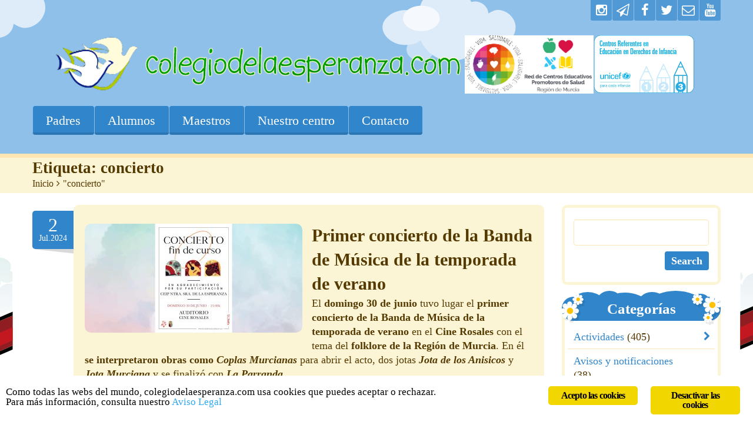

--- FILE ---
content_type: text/html; charset=UTF-8
request_url: https://colegiodelaesperanza.com/tag/concierto/
body_size: 18472
content:
<!DOCTYPE html>
<html lang="es" class="touch_detect_on">
	<head>

<!-- Google tag (gtag.js) -->
<script async src="https://www.googletagmanager.com/gtag/js?id=G-RS2YJZ5EQF"></script>
<script>
  window.dataLayer = window.dataLayer || [];
  function gtag(){dataLayer.push(arguments);}
  gtag('js', new Date());

  gtag('config', 'G-RS2YJZ5EQF');
</script>

		<meta charset="UTF-8">
		<meta name="viewport" content="width=device-width, initial-scale=1">
		<link rel="shortcut icon" href="https://colegiodelaesperanza.com/wp-content/uploads/bfi_thumb/favicon-3hnpu9x2c51bxak7a70j62.ico"><!-- Global site tag (gtag.js) - Google Analytics -->
<script async src="https://www.googletagmanager.com/gtag/js?id=UA-57583004-1"></script>
<script>
  window.dataLayer = window.dataLayer || [];
  function gtag(){dataLayer.push(arguments);}
  gtag('js', new Date());

  gtag('config', 'UA-57583004-1');
</script><title>concierto &ndash; CEIP Ntra. Sra. de la Esperanza</title>
<meta name="robots" content="max-image-preview:large">
<link rel="alternate" type="application/rss+xml" title="CEIP Ntra. Sra. de la Esperanza &raquo; Feed" href="https://colegiodelaesperanza.com/feed/">
<link rel="alternate" type="application/rss+xml" title="CEIP Ntra. Sra. de la Esperanza &raquo; Feed de los comentarios" href="https://colegiodelaesperanza.com/comments/feed/">
<link rel="alternate" type="application/rss+xml" title="CEIP Ntra. Sra. de la Esperanza &raquo; Etiqueta concierto del feed" href="https://colegiodelaesperanza.com/tag/concierto/feed/">
<style id="wp-img-auto-sizes-contain-inline-css" type="text/css">
img:is([sizes=auto i],[sizes^="auto," i]){contain-intrinsic-size:3000px 1500px}
/*# sourceURL=wp-img-auto-sizes-contain-inline-css */
</style>
<style id="wp-emoji-styles-inline-css" type="text/css">

	img.wp-smiley, img.emoji {
		display: inline !important;
		border: none !important;
		box-shadow: none !important;
		height: 1em !important;
		width: 1em !important;
		margin: 0 0.07em !important;
		vertical-align: -0.1em !important;
		background: none !important;
		padding: 0 !important;
	}
/*# sourceURL=wp-emoji-styles-inline-css */
</style>
<style id="wp-block-library-inline-css" type="text/css">
:root{--wp-block-synced-color:#7a00df;--wp-block-synced-color--rgb:122,0,223;--wp-bound-block-color:var(--wp-block-synced-color);--wp-editor-canvas-background:#ddd;--wp-admin-theme-color:#007cba;--wp-admin-theme-color--rgb:0,124,186;--wp-admin-theme-color-darker-10:#006ba1;--wp-admin-theme-color-darker-10--rgb:0,107,160.5;--wp-admin-theme-color-darker-20:#005a87;--wp-admin-theme-color-darker-20--rgb:0,90,135;--wp-admin-border-width-focus:2px}@media (min-resolution:192dpi){:root{--wp-admin-border-width-focus:1.5px}}.wp-element-button{cursor:pointer}:root .has-very-light-gray-background-color{background-color:#eee}:root .has-very-dark-gray-background-color{background-color:#313131}:root .has-very-light-gray-color{color:#eee}:root .has-very-dark-gray-color{color:#313131}:root .has-vivid-green-cyan-to-vivid-cyan-blue-gradient-background{background:linear-gradient(135deg,#00d084,#0693e3)}:root .has-purple-crush-gradient-background{background:linear-gradient(135deg,#34e2e4,#4721fb 50%,#ab1dfe)}:root .has-hazy-dawn-gradient-background{background:linear-gradient(135deg,#faaca8,#dad0ec)}:root .has-subdued-olive-gradient-background{background:linear-gradient(135deg,#fafae1,#67a671)}:root .has-atomic-cream-gradient-background{background:linear-gradient(135deg,#fdd79a,#004a59)}:root .has-nightshade-gradient-background{background:linear-gradient(135deg,#330968,#31cdcf)}:root .has-midnight-gradient-background{background:linear-gradient(135deg,#020381,#2874fc)}:root{--wp--preset--font-size--normal:16px;--wp--preset--font-size--huge:42px}.has-regular-font-size{font-size:1em}.has-larger-font-size{font-size:2.625em}.has-normal-font-size{font-size:var(--wp--preset--font-size--normal)}.has-huge-font-size{font-size:var(--wp--preset--font-size--huge)}.has-text-align-center{text-align:center}.has-text-align-left{text-align:left}.has-text-align-right{text-align:right}.has-fit-text{white-space:nowrap!important}#end-resizable-editor-section{display:none}.aligncenter{clear:both}.items-justified-left{justify-content:flex-start}.items-justified-center{justify-content:center}.items-justified-right{justify-content:flex-end}.items-justified-space-between{justify-content:space-between}.screen-reader-text{border:0;clip-path:inset(50%);height:1px;margin:-1px;overflow:hidden;padding:0;position:absolute;width:1px;word-wrap:normal!important}.screen-reader-text:focus{background-color:#ddd;clip-path:none;color:#444;display:block;font-size:1em;height:auto;left:5px;line-height:normal;padding:15px 23px 14px;text-decoration:none;top:5px;width:auto;z-index:100000}html :where(.has-border-color){border-style:solid}html :where([style*=border-top-color]){border-top-style:solid}html :where([style*=border-right-color]){border-right-style:solid}html :where([style*=border-bottom-color]){border-bottom-style:solid}html :where([style*=border-left-color]){border-left-style:solid}html :where([style*=border-width]){border-style:solid}html :where([style*=border-top-width]){border-top-style:solid}html :where([style*=border-right-width]){border-right-style:solid}html :where([style*=border-bottom-width]){border-bottom-style:solid}html :where([style*=border-left-width]){border-left-style:solid}html :where(img[class*=wp-image-]){height:auto;max-width:100%}:where(figure){margin:0 0 1em}html :where(.is-position-sticky){--wp-admin--admin-bar--position-offset:var(--wp-admin--admin-bar--height,0px)}@media screen and (max-width:600px){html :where(.is-position-sticky){--wp-admin--admin-bar--position-offset:0px}}
/*wp_block_styles_on_demand_placeholder:696c27de93503*/
/*# sourceURL=wp-block-library-inline-css */
</style>
<style id="classic-theme-styles-inline-css" type="text/css">
/*! This file is auto-generated */
.wp-block-button__link{color:#fff;background-color:#32373c;border-radius:9999px;box-shadow:none;text-decoration:none;padding:calc(.667em + 2px) calc(1.333em + 2px);font-size:1.125em}.wp-block-file__button{background:#32373c;color:#fff;text-decoration:none}
/*# sourceURL=/wp-includes/css/classic-themes.min.css */
</style>
<link rel="stylesheet" id="ginger-style-css" href="https://colegiodelaesperanza.com/wp-content/plugins/ginger/front/css/cookies-enabler.css?ver=6.9" type="text/css" media="all">
<link rel="stylesheet" id="flxmap-css" href="https://colegiodelaesperanza.com/wp-content/plugins/wp-flexible-map/static/css/styles.css?ver=1.19.0" type="text/css" media="all">
<link rel="stylesheet" id="styles-css" href="https://colegiodelaesperanza.com/wp-content/themes/happykids/front/css/styles.css?ver=6.9" type="text/css" media="all">
<link rel="stylesheet" id="flexslider-css" href="https://colegiodelaesperanza.com/wp-content/themes/happykids/front/css/flexslider.css?ver=6.9" type="text/css" media="all">
<link rel="stylesheet" id="font-awesome-css" href="https://colegiodelaesperanza.com/wp-content/themes/happykids/front/css/font-awesome.css?ver=6.9" type="text/css" media="all">
<link rel="stylesheet" id="video-js-css" href="https://colegiodelaesperanza.com/wp-content/themes/happykids/front/css/video-js.css?ver=6.9" type="text/css" media="all">
<link rel="stylesheet" id="prettyPhoto-css" href="https://colegiodelaesperanza.com/wp-content/themes/happykids/front/css/prettyPhoto.css?ver=6.9" type="text/css" media="all">
<link rel="stylesheet" id="camera-css" href="https://colegiodelaesperanza.com/wp-content/themes/happykids/front/css/camera.css?ver=6.9" type="text/css" media="all">
<link rel="stylesheet" id="flexnav-css" href="https://colegiodelaesperanza.com/wp-content/themes/happykids/front/css/flexnav.css?ver=6.9" type="text/css" media="all">
<link rel="stylesheet" id="-css" href="//fonts.googleapis.com/css?family=Tahoma%7CLobster+Two%3Aregular%7CLato%3Aregular&amp;subset=latin&amp;ver=6.9" type="text/css" media="all">
<script type="text/javascript" src="https://colegiodelaesperanza.com/wp-content/plugins/ginger/addon/analytics/gingeranalytics.min.js?ver=6.9" id="ginger-analytics_script-js"></script>
<script type="text/javascript" src="https://colegiodelaesperanza.com/wp-content/plugins/ginger/front/js/cookies-enabler.min.js?ver=6.9" id="ginger-cookies-enabler-js"></script>
<script type="text/javascript" src="https://colegiodelaesperanza.com/wp-includes/js/jquery/jquery.min.js?ver=3.7.1" id="jquery-core-js"></script>
<script type="text/javascript" src="https://colegiodelaesperanza.com/wp-includes/js/jquery/jquery-migrate.min.js?ver=3.4.1" id="jquery-migrate-js"></script>
<script type="text/javascript" src="//colegiodelaesperanza.com/wp-content/plugins/revslider/sr6/assets/js/rbtools.min.js?ver=6.7.40" async id="tp-tools-js"></script>
<script type="text/javascript" src="//colegiodelaesperanza.com/wp-content/plugins/revslider/sr6/assets/js/rs6.min.js?ver=6.7.40" async id="revmin-js"></script>
<script type="text/javascript" src="https://colegiodelaesperanza.com/wp-content/themes/happykids/front/js/modernizr.custom.js?ver=1.0" id="modernizr-custom-js"></script>
<script type="text/javascript" src="https://colegiodelaesperanza.com/wp-content/themes/happykids/front/js/flickr.js?ver=1.0" id="flickr-js"></script>
<link rel="https://api.w.org/" href="https://colegiodelaesperanza.com/wp-json/"><link rel="alternate" title="JSON" type="application/json" href="https://colegiodelaesperanza.com/wp-json/wp/v2/tags/119"><link rel="EditURI" type="application/rsd+xml" title="RSD" href="https://colegiodelaesperanza.com/xmlrpc.php?rsd">
<meta name="generator" content="WordPress 6.9">
<meta name="generator" content="Seriously Simple Podcasting 3.14.2">
            <script type="text/javascript">
        var ginger_logger = "Y";
        var ginger_logger_url = "https://colegiodelaesperanza.com";
        var current_url = "https://colegiodelaesperanza.com/tag/concierto/";

        function gingerAjaxLogTime(status) {
            var xmlHttp = new XMLHttpRequest();
            var parameters = "ginger_action=time";
            var url= ginger_logger_url + "?" + parameters;
            xmlHttp.open("GET", url, true);

            //Black magic paragraph
            xmlHttp.setRequestHeader("Content-type", "application/x-www-form-urlencoded");

            xmlHttp.onreadystatechange = function() {
                if(xmlHttp.readyState == 4 && xmlHttp.status == 200) {
                    var time = xmlHttp.responseText;
                    gingerAjaxLogger(time, status);
                }
            }

            xmlHttp.send(parameters);
        }

        function gingerAjaxLogger(ginger_logtime, status) {
            console.log(ginger_logtime);
            var xmlHttp = new XMLHttpRequest();
            var parameters = "ginger_action=log&time=" + ginger_logtime + "&url=" + current_url + "&status=" + status;
            var url= ginger_logger_url + "?" + parameters;
            //console.log(url);
            xmlHttp.open("GET", url, true);

            //Black magic paragraph
            xmlHttp.setRequestHeader("Content-type", "application/x-www-form-urlencoded");

            xmlHttp.send(parameters);
        }

    </script>
    
<link rel="alternate" type="application/rss+xml" title="Feed RSS del podcast" href="https://colegiodelaesperanza.com/feed/podcast">

<style type="text/css">/* fonts */
html body{
	font-family: Lato;
	color: #543900;
	font-size: 18px;
	line-height: 1.375;
}
.pagenavi .prevpostslink:before,
.pagenavi .nextpostslink:before,
a.page-numbers,
span.page-numbers{
	font-size: 18px;
}

a.alt,
.footer .wpcf7,
#breadcrumbs .delimiter:before,
.footer input,
.top-panel input,
select, 
input[type="date"]{
	color: #543900;
}
#kids_main_nav a{
	font-family: Tahoma;
	color: #fff;
	font-size: 22px;
	line-height: 1.5;
}
#kids_main_nav {
	font-size: 22px;
}

.section-title,
.post-content .widget-title,
.entry-container aside:not(#sidebar-right):not(#sidebar-left) .widget-title,
.entry-container main .widget-title{
	font-size: 32px;
	color: #3185cb;
	line-height: 1.125;
}

.widget-title,
.section-title,
.title,
.header_container h1,
#respond_block h1,
.button,
#respond_block .comment-reply-link,
#respond_block .comment-edit-link,
.cws_button,
input[type="submit"],
.widget_calendar caption,
.pricing_table_column .price_part,
blockquote:before,
blockquote:after,
.testimonial p:before,
.testimonial p:after,
.slogan>.widget_text:before,
.slogan>.widget_text:after,
.post_cats span, 
.post_tags span,
.post-meta .post-date,
.post-title a,
ul.products li.product .price,
.woocommerce .widget_shopping_cart_content .buttons a.button, 
.woocommerce .products a.add_to_cart_button, 
.woocommerce .products a.added_to_cart,
.woocommerce .summary>.product_title,
.woocommerce .summary .price,
.woocommerce-page .button,
.woocommerce-page [type="submit"],
.woocommerce-page [type="button"]:not(.plus):not(.minus),
.woocommerce-page .added_to_cart,
.woocommerce .button,
.tinv-wishlist button,
.woocommerce [type="submit"],
.woocommerce [type="button"]:not(.plus):not(.minus),
.woocommerce .added_to_cart,
.holder404{
	font-family: Lobster Two;
}
#respond_block .comment-author{
	color: #3185cb;
}

a, 
ul.type-2 li:before,
.post-title a:hover,
a.alt:hover{
	color: #3185cb;
}
 


/* Colors for: top bar, menu, buttons, widget titles */
.cws_button ,
.kids_curtain:before,
.accordion li a.opener:before,
ul li:before,
.post-meta .post-date:before,
b.trigger:before,
.accordion_title .accordion_icon,
.accordion_title  .acc_featured_icon,
aside .widget h3.widget-title,
aside .widget.type-3 h3.widget-title .cloud-element-1:before,
aside .widget.type-3 h3.widget-title .cloud-element-1:after,
aside .widget.type-3 h3.widget-title .cloud-element-2:before,
aside .widget.type-3 h3.widget-title .cloud-element-2:after,
aside .widget.type-3 h3.widget-title .cloud-element-3:before,
aside .widget.type-3 h3.widget-title .cloud-element-3:after,
#kids_main_nav ul ul li:hover,
#kids_main_nav > ul > li > a:before,
#kids_main_nav ul ul,
.touch_device #kids_main_nav>ul,
.single_bar .progress,
#respond_block .comment-reply-link,
#respond_block .comment-edit-link,
#post_comment,
#search-form .button,
.wpcf7 input[type="submit"],
.tinv-wishlist button,
input[type="radio"]:checked:before,
.soc_icon.fa,
.woocommerce .widget_shopping_cart_content .buttons a.button, 
.woocommerce .products a.add_to_cart_button, 
.woocommerce .products a.added_to_cart,
.woocommerce-page .button,
.woocommerce-page [type="submit"],
.woocommerce-page [type="button"]:not(.plus):not(.minus),
.woocommerce-page .added_to_cart,
.woocommerce .button,
.woocommerce [type="submit"],
.woocommerce [type="button"]:not(.plus):not(.minus),
.woocommerce .added_to_cart,
#kids-back-top span,
.gl_cat .backLava,
.nav_cat .backLava,
.owl-controls.clickable .owl-pagination .owl-page.active span,
.tparrows.default:after,
.menu-button{
	background-color: #3185cb;
}

@media screen and (max-width: 980px){
	#kids_main_nav>ul{
		background-color: #3185cb;
	}
}


.pricing_table_header .title,
.widget_categories ul li:before,
.catappendspan:before{
	color: #3185cb;
}

input[type="checkbox"]:before{
	color: #3185cb;
}
ul.latest_tweets li li .icon_frame i.fa:before{
	background-color: rgba(49,133,203,0.4);
}

.cws_button:hover,
#kids_main_nav > ul > li:hover > a:before,
#kids_main_nav > ul > li.current-menu-item > a:before,
#kids_main_nav > ul > li.current-menu-item>a + li >a:before,
#kids_main_nav > ul > li.current-menu-ancestor > a:before,
#kids_main_nav > ul > li ul li.current-menu-item,
#kids_main_nav > ul > li ul li.current-menu-parent,
#respond_block .comment-reply-link:hover,
#respond_block .comment-edit-link:hover,
#post_comment:hover,
#search-form .button:hover,
.wpcf7 input[type="submit"]:hover,
.woocommerce .widget_shopping_cart_content .buttons a.button:hover, 
.woocommerce .products a.add_to_cart_button:hover, 
.woocommerce .products a.added_to_cart:hover,
.woocommerce-page .button:hover,
.woocommerce-page [type="submit"]:hover,
.woocommerce-page [type="button"]:not(.plus):not(.minus):hover,
.woocommerce-page .added_to_cart:hover,
.woocommerce .button:hover,
.woocommerce [type="submit"]:not([name="tinvwl-remove"]):hover,
.woocommerce [type="button"]:not(.plus):not(.minus):hover,
.woocommerce .added_to_cart:hover,
#kids-back-top a:hover span{
	background: #ff633c;
}
.cws_button:hover,
.soc_icon.fa:hover{
	background: #ff633c !important;
}

/* Colors for: footer */
.footer,
.footer .widget_calendar table tbody,
.top-panel .widget_calendar table tbody,
.top-panel,
#kids_header .kids_social .openbtn a,
#kids_header .kids_social span,
#kids_header .kids_social li.hide,
.kids_social .lang_bar>div>ul a:after,
.kids_social .lang_bar>div>ul a:before{
	background-color: #3185cb;
}
#kids_header .kids_social li,
.kids_social .lang_bar>div>ul>li>a:before{
	background-color: rgba(49,133,203,0.65);
}
.top-panel{
	border-color: #3185cb;
}

/* Colors for: middle content (the sand color) */
aside .widget>.latest-posts-widget>.widget-content,
aside .widget.widget_nav_menu ul.menu,
aside .widget.widget_categories>.ui-widget,
aside .widget.widget_archive>ul,
aside .widget_calendar>#calendar_wrap,
aside .widget_recent_comments>#recentcomments,
aside .widget>.textwidget,
aside .widget>.tagcloud,
aside .widget_search>#search-form,
aside .widget_cws_video .widget-content>.widget_video,
aside .widget>.contact-us,
aside .widget_cws_nav>.widget-content>.nav_cat,
aside .widget_meta>ul,
aside .widget_recent_entries>ul,
aside .widget_pages>ul,
aside .widget_categories>ul,
aside .cws_tweets,
aside .postform,
aside .flickr-badge,
aside .widget_cws_benefits .cws-widget-content .text_part,
aside .widget_shopping_cart_content,
aside .woocommerce.widget_price_filter>form,
aside .woocommerce.widget_product_categories .product-categories,
aside .woocommerce.widget_products .product_list_widget,
aside .woocommerce.widget_product_search>form,
aside .woocommerce.widget_recent_reviews .product_list_widget,
aside .woocommerce.widget_recently_viewed_products .product_list_widget,
aside .woocommerce.widget_top_rated_products  .product_list_widget,
aside .woocommerce.widget_layered_nav_filters>ul,
.flickr-badge img,
.kids_image_wrapper,
.woocommerce .product_list_widget img{
	border-color: #fcf5d5;
}

.kids_top_content_middle,
.post-entry,
.sticky .post-footer,
.accordion_content,
.callout_widget .icons_part,
.pagenavi .page,
.pagenavi .nextpostslink,
.pagenavi .prevpostslink,
.pagenavi a.page-numbers,
.tab_items,
.tab_container,
.widget.woocommerce.widget_price_filter .ui-slider-range,
.pricing_table_column .button_part,
.page-content blockquote,
.testimonial{
	background-color: #fcf5d5;
}
.chosen-container-single .chosen-single,
.chosen-container-active.chosen-with-drop .chosen-single,
.country_select{
	background: #fcf5d5;
}

/* Colors for middle content helper */
.media-block .kids_picture,
body.home .kids_top_content_middle.homepage .bottom-border,
body.secondary-page .kids_top_content_middle.page_custom_slider .bottom-border,
.kids_top_content_middle,
.entry-container #comments ol > .comment,
.entry-container .children .comment,
form textarea,
input[type*="text"],
.tinv-wishlist input[type*="search"],
input[type="password"],
input[type="email"],
input[type*="tel"],
.user-login input[type="text"],
.search input[type="text"],
.contact-us input[type="text"],
.contact-us textarea,
.wpcf7 input,
.pricing_table_column,
.flxmap-container,
.entry-container #respond_block,
.avatar,
pre,
table, 
th, 
td,
.kids_posts_container .widget_wrapper>div,
.tabs .tab,
.accordion_section,
.accordion_widget,
.toggle_widget,
.tab_items,
.slogan:after,
.callout_widget,
img[class*="wp-image"],
select,
.woocommerce-ordering>select,
.woocommerce-result-count+ul.products,
.woocommerce-ordering+ul.products,
.content-wrapper figure,
.woocommerce div.product div.images div.thumbnails .content-wrapper figure, 
.woocommerce-page div.product div.images div.thumbnails .content-wrapper figure,
.woocommerce-page #reviews #comments ol.commentlist li, 
.woocommerce-tabs #reviews #comments ol.commentlist li,
.woocommerce .product-thumbnail img,
.chosen-container-single .chosen-single,
.chosen-container .chosen-drop,
.chosen-container-active.chosen-with-drop .chosen-single,
.chosen-container-single .chosen-search input[type=text],
#order_review,
.iso-column .iso-item,
.portfolio>.item,
.portfolio .filter,
.widget.woocommerce.widget_shopping_cart ul>li,
.widget.woocommerce.widget_price_filter .ui-slider-horizontal,
.widget.woocommerce.widget_price_filter .ui-slider-handle,
.widget.woocommerce.widget_product_categories li, 
.widget.woocommerce.widget_layered_nav li,
.widget.woocommerce.widget_product_categories li ul li:first-child,
.widget.woocommerce.widget_layered_nav li ul li:first-child,
.widget.woocommerce.widget_shopping_cart ul>li,
.woocommerce .product_list_widget>li,
ul.tabs>li,
.woocommerce-page .shipping_calculator,
.woocommerce-page .cart_totals,
.woocommerce-page .shipping_calculator .shipping-calculator-form .country_to_state,
main .cws_tweets ul.latest_tweets li li,
aside .cws_tweets ul.latest_tweets li li,
aside .widget_recent_entries ul li, 
aside .widget_archive ul li, 
aside .widget_pages ul li, 
aside .widget_nav_menu ul li, 
aside .cws_tweets ul.latest_tweets li li, 
aside .widget_categories ul li, 
aside .widget_recent_comments ul li,
aside .gl_cat ul > li,
aside .nav_cat ul > li,
aside .latest-posts-widget ul li,
aside .widget_meta ul li,
.tab_container,
.widget_recent_entries ul li,
.widget_archive ul li,
.widget_pages ul li,
.widget_nav_menu ul li,
.widget_categories ul li,
.widget_recent_comments ul li,
.widget_meta ul li,
.widget.woocommerce.widget_product_categories li, 
.widget.woocommerce.widget_layered_nav li,
.latest-posts-widget ul li,
.gl_cat ul > li, 
.nav_cat ul > li,
ul.latest_tweets li li,
.widget_calendar #calendar_wrap,
.country_select{
	border-color: #fee6b4;
}
.owl-carousel .owl-buttons>div,
main .cws-widget .carousel_header .widget_carousel_nav i,
.pricing_table_column .price_part,
.pricing_table_header,
.tabs .tab.active,
.accordion_section.active .accordion_title,
.accordion_section .accordion_title:hover,
.pagenavi .current,
.pagenavi>span.page,
.pagenavi .page:hover,
.pagenavi .prevpostslink:hover,
.pagenavi .nextpostslink:hover,
.pagenavi a.page-numbers:hover,
.widget_calendar table td#today:before,
.widget_calendar table td>a:before,
.post-footer,
.sticky .post-entry,
ul.tabs>li.active,
.post-meta .post-comments,
.widget_calendar caption,
.widget_cws_benefits .widget-icon>i{
	background-color: #fee6b4;
}

/* Colors for: main color */
.kids-bg-level-1{
	background: #8fc0ea;
}

/* sand color */
hr{
	border-color: #fee6b4;
}



/* long shadow for kids_curtain */
.no-ie .kids_curtain:before{
	text-shadow: rgb(39,106,162) 1px 1px,
	 rgb(39,106,162) 2px 2px,
	 rgb(39,106,162) 3px 3px,
	 rgb(39,106,162) 4px 4px,
	 rgb(39,106,162) 5px 5px,
	 rgb(39,106,162) 6px 6px,
	 rgb(39,106,162) 7px 7px,
	 rgb(39,106,162) 8px 8px,
	 rgb(39,106,162) 9px 9px,
	 rgb(39,106,162) 10px 10px,
	 rgb(39,106,162) 11px 11px,
	 rgb(39,106,162) 12px 12px,
	 rgb(39,106,162) 13px 13px,
	 rgb(39,106,162) 14px 14px,
	 rgb(39,106,162) 15px 15px,
	 rgb(39,106,162) 16px 16px,
	 rgb(39,106,162) 17px 17px,
	 rgb(39,106,162) 18px 18px,
	 rgb(39,106,162) 19px 19px,
	 rgb(39,106,162) 20px 20px;
}

.page-content .container {padding-bottom: 250px;}
.kids_bottom_content .content_bottom_bg{height:250px}
.t-custom-pattern .bg-level-2 {background-image: url(https://colegiodelaesperanza.com/wp-content/uploads/bfi_thumb/children-pattern-background-3hnpu9x2a9i4d5pzzqaex6.png);}
.bg-level-1 {background-image: url(https://www.colegiodelaesperanza.com/wp-content/uploads/2018/09/clouds_retina.png);}
.kids_bottom_content .content_bottom_bg {background-image: url(https://colegiodelaesperanza.com/wp-content/uploads/bfi_thumb/grass_retina-3hnpu9x2a9i4d5pzzqaex6.png);}
@media only screen and (-webkit-min-device-pixel-ratio: 1.5),
					only screen and (min--moz-device-pixel-ratio: 1.5),
					only screen and (-o-device-pixel-ratio: 3/2), 
					only screen and (min-device-pixel-ratio: 1.5) {.t-custom-pattern .bg-level-2 {background-image: url(https://www.colegiodelaesperanza.com/wp-content/uploads/2018/09/children-pattern-background.png); background-size: 0px; }
.kids_bottom_content .content_bottom_bg {background-image: url(https://www.colegiodelaesperanza.com/wp-content/uploads/2018/09/grass_retina.png); background-size: 0px;}
}</style><link rel="stylesheet" type="text/css" media="all" href="https://colegiodelaesperanza.com/wp-content/themes/happykids/style.css"><script type="text/javascript">
			function is_touch_device() {
					return (('ontouchstart' in window)
										|| (navigator.MaxTouchPoints > 0)
										|| (navigator.msMaxTouchPoints > 0));
				}
			if(jQuery('html').hasClass('touch_detect_on')){ if (is_touch_device()) {jQuery('html').addClass('touch_device');}else{jQuery('html').removeClass('touch_device');}}
		</script><meta name="generator" content="Powered by Slider Revolution 6.7.40 - responsive, Mobile-Friendly Slider Plugin for WordPress with comfortable drag and drop interface.">
<script>function setREVStartSize(e){
			//window.requestAnimationFrame(function() {
				window.RSIW = window.RSIW===undefined ? window.innerWidth : window.RSIW;
				window.RSIH = window.RSIH===undefined ? window.innerHeight : window.RSIH;
				try {
					var pw = document.getElementById(e.c).parentNode.offsetWidth,
						newh;
					pw = pw===0 || isNaN(pw) || (e.l=="fullwidth" || e.layout=="fullwidth") ? window.RSIW : pw;
					e.tabw = e.tabw===undefined ? 0 : parseInt(e.tabw);
					e.thumbw = e.thumbw===undefined ? 0 : parseInt(e.thumbw);
					e.tabh = e.tabh===undefined ? 0 : parseInt(e.tabh);
					e.thumbh = e.thumbh===undefined ? 0 : parseInt(e.thumbh);
					e.tabhide = e.tabhide===undefined ? 0 : parseInt(e.tabhide);
					e.thumbhide = e.thumbhide===undefined ? 0 : parseInt(e.thumbhide);
					e.mh = e.mh===undefined || e.mh=="" || e.mh==="auto" ? 0 : parseInt(e.mh,0);
					if(e.layout==="fullscreen" || e.l==="fullscreen")
						newh = Math.max(e.mh,window.RSIH);
					else{
						e.gw = Array.isArray(e.gw) ? e.gw : [e.gw];
						for (var i in e.rl) if (e.gw[i]===undefined || e.gw[i]===0) e.gw[i] = e.gw[i-1];
						e.gh = e.el===undefined || e.el==="" || (Array.isArray(e.el) && e.el.length==0)? e.gh : e.el;
						e.gh = Array.isArray(e.gh) ? e.gh : [e.gh];
						for (var i in e.rl) if (e.gh[i]===undefined || e.gh[i]===0) e.gh[i] = e.gh[i-1];
											
						var nl = new Array(e.rl.length),
							ix = 0,
							sl;
						e.tabw = e.tabhide>=pw ? 0 : e.tabw;
						e.thumbw = e.thumbhide>=pw ? 0 : e.thumbw;
						e.tabh = e.tabhide>=pw ? 0 : e.tabh;
						e.thumbh = e.thumbhide>=pw ? 0 : e.thumbh;
						for (var i in e.rl) nl[i] = e.rl[i]<window.RSIW ? 0 : e.rl[i];
						sl = nl[0];
						for (var i in nl) if (sl>nl[i] && nl[i]>0) { sl = nl[i]; ix=i;}
						var m = pw>(e.gw[ix]+e.tabw+e.thumbw) ? 1 : (pw-(e.tabw+e.thumbw)) / (e.gw[ix]);
						newh =  (e.gh[ix] * m) + (e.tabh + e.thumbh);
					}
					var el = document.getElementById(e.c);
					if (el!==null && el) el.style.height = newh+"px";
					el = document.getElementById(e.c+"_wrapper");
					if (el!==null && el) {
						el.style.height = newh+"px";
						el.style.display = "block";
					}
				} catch(e){
					console.log("Failure at Presize of Slider:" + e)
				}
			//});
		  };</script>
		<style type="text/css" id="wp-custom-css">
			.home .page-content {
    background-image: url(https://www.colegiodelaesperanza.com/wp-content/uploads/bfi_thumb/children-pattern-background-36x3vqlx3n2zw8k1jqe3nu.png);
}
.post-item iframe {
    max-width: 100%;
}

@media screen and (max-width: 767px){
	.l-page-width {
			padding-left: 0px;
			padding-right: 0px;
	}	
}
		</style>
			</head>
					<body class="archive tag tag-concierto tag-119 wp-theme-happykids secondary-page #8fc0ea t-custom-pattern">
		
		
			
		<div class="kids-bg-level-1">

			<div class="bg-level-1"></div>
			
			<header id="kids_header">

				<div class="l-page-width clearfix">

					<ul class="kids_social">
						<li><a href="https://www.youtube.com/user/colegiodelaesperanza/videos" title="Youtube" target="_blank"><i class="fa fa-youtube fa-2x"></i></a><span style="background-color:;"></span></li><li><a href="https://mailchi.mp/514c611759d6/noticias-colegiodelaesperanzacom" title="Bolet&iacute;n de noticias" target="_blank"><i class="fa fa-envelope-o fa-2x"></i></a><span style="background-color:;"></span></li><li><a href="http://twitter.com/ceipesperanza" title="Twitter" target="_blank"><i class="fa fa-twitter fa-2x"></i></a><span style="background-color:;"></span></li><li><a href="https://www.facebook.com/ceipesperanza" title="Facebook" target="_blank"><i class="fa fa-facebook fa-2x"></i></a><span style="background-color:;"></span></li><li><a href="https://www.colegiodelaesperanza.com/telegram-blogs/" title="Telegram" target="_blank"><i class="fa fa-paper-plane-o fa-2x"></i></a><span style="background-color:;"></span></li><li><a href="https://www.instagram.com/ceipesperanza/" title="Instagram" target="_blank"><i class="fa fa-instagram fa-2x"></i></a><span style="background-color:;"></span></li>					</ul><!-- .kids_social -->
					<div class="kids_clear"></div>

					<div id="kids_logo_block" style="text-align:center; "><a id="kids_logo_text" href="https://colegiodelaesperanza.com"><img src="https://colegiodelaesperanza.com/wp-content/uploads/2025/09/EncabezadoWeb2025-3.png" data-no-retina alt="CEIP Ntra. Sra. de la Esperanza" title="CEIP Ntra. Sra. de la Esperanza"></a></div>
<!--<p style="text-align: center;"><a href="https://colegiodelaesperanza.com/50aniversario/"><img src="https://colegiodelaesperanza.com/archivos/banner-50aniversario.png" alt="" width="969" height="99"></a></p>-->

					<nav id="kids_main_nav" style="float:left; text-align:left;">
						<div class="menu-button">
							<span class="menu-button-line"></span>
							<span class="menu-button-line"></span>
							<span class="menu-button-line"></span>
						</div>
<ul id="menu-main" class="clearfix flexnav " data-breakpoint="800"><li id="menu-item-14759" class="menu-item menu-item-type-custom menu-item-object-custom menu-item-has-children menu-item-14759"><a>Padres</a>
<ul class="sub-menu">
	<li id="menu-item-19149" class="menu-item menu-item-type-post_type menu-item-object-page menu-item-19149"><a href="https://colegiodelaesperanza.com/ayudas/">Ayudas</a></li>
	<li id="menu-item-17196" class="menu-item menu-item-type-custom menu-item-object-custom menu-item-17196"><a href="https://colegiodelaesperanza.com/wp-content/uploads/2025/07/Calendario25-26.pdf">Calendario</a></li>
	<li id="menu-item-13666" class="menu-item menu-item-type-custom menu-item-object-custom menu-item-13666"><a href="https://colegiodelaesperanza.com/wp-content/uploads/2025/09/Libros-de-texto-25-26.pdf">Libros de texto</a></li>
	<li id="menu-item-16547" class="menu-item menu-item-type-custom menu-item-object-custom menu-item-16547"><a href="https://nsdle-my.sharepoint.com/:b:/g/personal/admin_colegiodelaesperanza_com/IQBzKWNJsYoqRKXKDKSADpv7AS7HWWMEWcqEHdubShu7rhw?e=cpiemw">Mirador</a></li>
</ul>
</li>
<li id="menu-item-14760" class="menu-item menu-item-type-custom menu-item-object-custom menu-item-has-children menu-item-14760"><a>Alumnos</a>
<ul class="sub-menu">
	<li id="menu-item-16812" class="menu-item menu-item-type-post_type menu-item-object-page menu-item-16812"><a href="https://colegiodelaesperanza.com/actividades/">Enlaces a actividades</a></li>
	<li id="menu-item-14831" class="menu-item menu-item-type-custom menu-item-object-custom menu-item-14831"><a href="https://ayudaticcolegiodelaesperanza.blogspot.com/">Ayuda TIC</a></li>
	<li id="menu-item-15621" class="menu-item menu-item-type-custom menu-item-object-custom menu-item-has-children menu-item-15621"><a>Blogs de &aacute;rea</a>
	<ul class="sub-menu">
		<li id="menu-item-15622" class="menu-item menu-item-type-custom menu-item-object-custom menu-item-15622"><a href="https://educacionfisicacolegiodelaesperanza.blogspot.com/">Educaci&oacute;n F&iacute;sica</a></li>
	</ul>
</li>
	<li id="menu-item-14764" class="menu-item menu-item-type-custom menu-item-object-custom menu-item-14764"><a href="https://accounts.google.com/signin/v2/identifier">Cuentas<br>alu.murciaeduca</a></li>
	<li id="menu-item-16546" class="menu-item menu-item-type-custom menu-item-object-custom menu-item-16546"><a href="https://mirador.murciaeduca.es/">Mirador</a></li>
	<li id="menu-item-16590" class="menu-item menu-item-type-custom menu-item-object-custom menu-item-16590"><a href="https://edutecarm.odilo.es/opac/#indice">Edutecarm</a></li>
	<li id="menu-item-16791" class="menu-item menu-item-type-custom menu-item-object-custom menu-item-16791"><a href="https://www.colegiodelaesperanza.com/pasos">Pasos</a></li>
</ul>
</li>
<li id="menu-item-17190" class="menu-item menu-item-type-custom menu-item-object-custom menu-item-has-children menu-item-17190"><a>Maestros</a>
<ul class="sub-menu">
	<li id="menu-item-17191" class="menu-item menu-item-type-custom menu-item-object-custom menu-item-17191"><a href="https://colegiodelaesperanza.com/reservar/">Reservas</a></li>
	<li id="menu-item-19267" class="menu-item menu-item-type-custom menu-item-object-custom menu-item-19267"><a href="https://nsdle-my.sharepoint.com/:f:/g/personal/admin_colegiodelaesperanza_com/Eh0K_KuivG5Jrl2YxKHl2S8BQtBdz5cnJGyfKZyXy48BDQ">Nube colegio</a></li>
	<li id="menu-item-19327" class="menu-item menu-item-type-custom menu-item-object-custom menu-item-19327"><a href="https://www.murciacodigo40.es/">C&oacute;digo Escuela 4.0</a></li>
	<li id="menu-item-19268" class="menu-item menu-item-type-custom menu-item-object-custom menu-item-19268"><a href="https://aula21-my.sharepoint.com/">Nube consejer&iacute;a</a></li>
	<li id="menu-item-17192" class="menu-item menu-item-type-custom menu-item-object-custom menu-item-17192"><a href="https://ayudaticcolegiodelaesperanza.blogspot.com/">Ayuda TIC</a></li>
</ul>
</li>
<li id="menu-item-14761" class="menu-item menu-item-type-custom menu-item-object-custom menu-item-has-children menu-item-14761"><a>Nuestro centro</a>
<ul class="sub-menu">
	<li id="menu-item-348" class="menu-item menu-item-type-post_type menu-item-object-page menu-item-348"><a href="https://colegiodelaesperanza.com/aviso-legal/">Aviso Legal</a></li>
	<li id="menu-item-13570" class="menu-item menu-item-type-custom menu-item-object-custom menu-item-13570"><a href="https://colegiodelaesperanza.com/wp-content/uploads/2025/07/Calendario25-26.pdf">Calendario</a></li>
	<li id="menu-item-13063" class="menu-item menu-item-type-custom menu-item-object-custom menu-item-13063"><a target="_blank" href="http://www.colegiodelaesperanza.com/nuestra-cancion/">Canci&oacute;n</a></li>
	<li id="menu-item-107" class="menu-item menu-item-type-post_type menu-item-object-page menu-item-107"><a href="https://colegiodelaesperanza.com/contactar/">Contacto</a></li>
	<li id="menu-item-15749" class="menu-item menu-item-type-post_type menu-item-object-page menu-item-15749"><a href="https://colegiodelaesperanza.com/documentos-de-centro/">Documentos de centro</a></li>
	<li id="menu-item-15854" class="menu-item menu-item-type-post_type menu-item-object-page menu-item-15854"><a href="https://colegiodelaesperanza.com/equipo-docente/">Equipo Docente</a></li>
</ul>
</li>
<li id="menu-item-16446" class="menu-item menu-item-type-post_type menu-item-object-page menu-item-16446"><a href="https://colegiodelaesperanza.com/contactar/">Contacto</a></li>
</ul>
					</nav><!-- #kids_main_nav -->

				</div><!--/ .l-page-width-->

			</header><!--/ #kids_header-->
	                        
	<!-- HEADER END -->	
</div><!-- .bg-level-1 -->
	<div id="kids_middle_container"><!-- .content -->
		<div class="kids_top_content">
			<div class="kids_top_content_middle ">
											<div class="header_container ">
					<div class="l-page-width">
						<h1>Etiqueta: <span>concierto</span></h1>								<ul id="breadcrumbs">									
									<li><a href="https://colegiodelaesperanza.com" title="Inicio">Inicio</a></li> <span class="delimiter">&gt;</span> <li><span class="current_crumb"> "concierto"</span></li>								</ul>
												</div>					
				</div>
					</div><!-- .kids_top_content_middle -->
	</div>
		
	<div class="bg-level-2-full-width-container kids_bottom_content">
			<div class="bg-level-2-page-width-container no-padding">
				<div class="kids_bottom_content_container">
					<!-- ***************** - START Image floating - *************** -->
					<div class="page-content">
						<div class="bg-level-2 first-part"></div>						<div class="container l-page-width">
							
<div class="entry-container single-sidebar">
	
	<main class="blog">

	
	
		<div class="post-item ">

			<div class="post-meta">
				<div class="post-date">
					<span class="day">2</span>
					<span class="month">Jul.2024</span>
				</div><!--/ post-date-->
					

			</div><!--/ post-meta-->

			<div class="post-entry">

										
						<div class="content-wrapper alignleft">
							<figure>
							<a class="prettyPhoto kids_picture" title="Primer concierto de la Banda de M&uacute;sica de la temporada de verano" href="https://colegiodelaesperanza.com/wp-content/uploads/2024/07/DiplomaBandaMusica.jpg"><img class="pic" src="https://colegiodelaesperanza.com/wp-content/uploads/bfi_thumb/DiplomaBandaMusica-3knv5l1zh1uqdgniso9fre.jpg" data-at2x="https://colegiodelaesperanza.com/wp-content/uploads/bfi_thumb/DiplomaBandaMusica-3knv5l1zh1uqdgniso9fre@2x.jpg" alt="Primer concierto de la Banda de M&uacute;sica de la temporada de verano"></a>							</figure>
						</div><!--/ post-thumb-->
					
				<div class="entry">
					<div class="post-title">
						<a href="https://colegiodelaesperanza.com/primer-concierto-de-la-banda-de-musica-de-la-temporada-de-verano/">Primer concierto de la Banda de M&uacute;sica de la temporada de verano</a>
					</div><!--/ post-title-->
					<p>El <strong>domingo 30 de junio</strong> tuvo lugar el <strong>primer concierto de la Banda de M&uacute;sica de la temporada de verano</strong> en el <strong>Cine Rosales</strong> con el tema del <strong>folklore de la Regi&oacute;n de Murcia</strong>. En &eacute;l <strong>se interpretaron obras como <em>Coplas Murcianas</em></strong> para abrir el acto, dos jotas <strong><em>Jota de los Anisicos</em></strong> y <strong><em>Jota Murciana</em></strong> y se finaliz&oacute; con <strong><em>La Parranda</em></strong>.</p>
<p>En este concierto colaboraron alumnos de los colegios p&uacute;blicos de la localidad, entre ellos <strong>alumnos de 3&ordm; a 6&ordm;</strong> del nuestro <strong>poni&eacute;ndole voz a la parte coral de las jotas y la Parranda</strong>. Tambi&eacute;n <strong>particip&oacute; la Rondalla de Calasparra</strong> con su grupo de ni&ntilde;as &mdash;algunas tambi&eacute;n de nuestro colegio&mdash; que bailaron las dos jotas que se cantaron.</p>
<p>Desde el centro le damos las <strong>gracias a todo el alumnado participante y a sus familias</strong>, y la <strong>enhorabuena</strong> por el gran resultado.<br>
Resaltamos la <strong>participaci&oacute;n de nuestro maestro de infantil Jos&eacute; &Aacute;ngel Moya</strong> en la presentaci&oacute;n del acto, que siempre da a estos eventos un toque de elegancia.</p>
<p>Adjuntamos <strong>un par de v&iacute;deos y diploma</strong> de agradecimiento que nos otorga la Banda de M&uacute;sica.</p>
<p>&iexcl;Feliz Verano!</p>
<p><iframe title="Presentaci&oacute;n y jota de los anisicos" width="896" height="504" frameborder="0" allow="accelerometer; autoplay; clipboard-write; encrypted-media; gyroscope; picture-in-picture; web-share" referrerpolicy="strict-origin-when-cross-origin" allowfullscreen data-ce-src="https://www.youtube.com/embed/DLeQx6eT9xo?feature=oembed" class="ginger-iframe "></iframe></p>
<p><iframe title="Jota murciana" width="896" height="504" frameborder="0" allow="accelerometer; autoplay; clipboard-write; encrypted-media; gyroscope; picture-in-picture; web-share" referrerpolicy="strict-origin-when-cross-origin" allowfullscreen data-ce-src="https://www.youtube.com/embed/spOUFnHUWoc?feature=oembed" class="ginger-iframe "></iframe></p>
	
				</div><!--/ entry--> 

			</div><!--/ post-entry -->

			<div class="post-footer">
				<span class="l-float-right"><a href="https://colegiodelaesperanza.com/primer-concierto-de-la-banda-de-musica-de-la-temporada-de-verano/" class="more-link cws_button"> Leer m&aacute;s </a></span>
				<div class="post_cats">
					<p><span>Categor&iacute;a: </span><a class="link" href="https://colegiodelaesperanza.com/category/portada/" title="View all posts in">Portada</a></p>
				</div><!--/ post-cats -->

							<div class="post_tags">
					<p><span>Temas:</span>
						<a href="https://colegiodelaesperanza.com/tag/banda-de-musica/" title="Tag" class="link">banda de m&uacute;sica</a>, <a href="https://colegiodelaesperanza.com/tag/concierto/" title="Tag" class="link">concierto</a>					</p>
				</div><!--/ post-tags -->
							<div class="kids_clear"></div>

			</div><!--/ post-footer-->

		</div><!--/ post-item-->

			<div class="post-item ">

			<div class="post-meta">
				<div class="post-date">
					<span class="day">4</span>
					<span class="month">Dic.2019</span>
				</div><!--/ post-date-->
					

			</div><!--/ post-meta-->

			<div class="post-entry">

										
						<div class="content-wrapper alignleft">
							<figure>
							<a class="prettyPhoto kids_picture" title="Celebramos el d&iacute;a de la m&uacute;sica" href="https://colegiodelaesperanza.com/wp-content/uploads/2019/12/IMG_4614-e1575442458532.jpg"><img class="pic" src="https://colegiodelaesperanza.com/wp-content/uploads/bfi_thumb/IMG_4614-e1575442458532-3hnpub6bavovb74xn50ykq.jpg" data-at2x="https://colegiodelaesperanza.com/wp-content/uploads/bfi_thumb/IMG_4614-e1575442458532-3hnpub6bavovb74xn50ykq@2x.jpg" alt="Celebramos el d&iacute;a de la m&uacute;sica"></a>							</figure>
						</div><!--/ post-thumb-->
					
				<div class="entry">
					<div class="post-title">
						<a href="https://colegiodelaesperanza.com/celebramos-el-dia-de-la-musica/">Celebramos el d&iacute;a de la m&uacute;sica</a>
					</div><!--/ post-title-->
					<p>Despu&eacute;s de <strong>dos intensos meses de ensayos</strong>, el pasado <strong>viernes 22 de noviembre</strong>, los <strong>alumnos/as de 5&ordm; y 6&ordm;</strong> nos ofrecieron un <strong>precioso concierto</strong>. En la <strong>primera part</strong>e, varias compa&ntilde;eras nos demostraron lo bien que tocan el <strong>piano y la flauta travesera</strong>. En la <strong>segunda parte</strong>, todos juntos nos contaron un <strong>cuento musical</strong> en el que <strong>cada pieza</strong> instrumental interpretada con la <strong>flauta dulce</strong>, estaba relacionada con una <strong>emoci&oacute;n.</strong> Y para terminar, todos <strong>percutieron sobre cubos</strong> de basura siguiendo el ritmo de conocidas<strong> bandas sonoras.</strong></p>
<p>Por otra parte, los <strong>alumnos de 1&ordm;, 2&ordm;, 3&ordm; y 4&ordm;</strong> han construido <strong>instrumentos musicales con materiales caseros.<br>
</strong></p>
<p><strong>Nos lo pasamos genial</strong> y ya esperamos impacientes el pr&oacute;ximo d&iacute;a de la m&uacute;sica.</p>
<p>A continuaci&oacute;n ten&eacute;is <strong>algunas fotograf&iacute;as y el v&iacute;deo de la actuaci&oacute;n</strong>.</p>
<p><a href="https://photos.app.goo.gl/2e4xe7KPopRhJSyv7" target="_blank" rel="noopener noreferrer">Pincha aqu&iacute;</a> para ver las fotos de la construcci&oacute;n de instrumentos</p>
<p><a href="https://photos.app.goo.gl/ZcaEVT8Jtifa2yeQ7" target="_blank" rel="noopener noreferrer">Pincha aqu&iacute;</a> para ver las fotos del concierto</p>
<p><iframe width="350" frameborder="0" allowfullscreen="allowfullscreen" data-ce-src="https://www.youtube.com/embed/N81TaurzVjw" class="ginger-iframe "><span style="display: inline-block; width: 0px; overflow: hidden; line-height: 0;" data-mce-type="bookmark" class="mce_SELRES_start">&#65279;</span></iframe></p>
	
				</div><!--/ entry--> 

			</div><!--/ post-entry -->

			<div class="post-footer">
				<span class="l-float-right"><a href="https://colegiodelaesperanza.com/celebramos-el-dia-de-la-musica/" class="more-link cws_button"> Leer m&aacute;s </a></span>
				<div class="post_cats">
					<p><span>Categor&iacute;a: </span><a class="link" href="https://colegiodelaesperanza.com/category/actividades/actividades-extraescolares-actividades/" title="View all posts in">Actividades extraescolares</a>, <a class="link" href="https://colegiodelaesperanza.com/category/portada/" title="View all posts in">Portada</a></p>
				</div><!--/ post-cats -->

							<div class="post_tags">
					<p><span>Temas:</span>
						<a href="https://colegiodelaesperanza.com/tag/concierto/" title="Tag" class="link">concierto</a>, <a href="https://colegiodelaesperanza.com/tag/santa-cecilia/" title="Tag" class="link">santa cecilia</a>					</p>
				</div><!--/ post-tags -->
							<div class="kids_clear"></div>

			</div><!--/ post-footer-->

		</div><!--/ post-item-->

			<div class="post-item ">

			<div class="post-meta">
				<div class="post-date">
					<span class="day">17</span>
					<span class="month">Nov.2018</span>
				</div><!--/ post-date-->
					

			</div><!--/ post-meta-->

			<div class="post-entry">

										
						<div class="content-wrapper alignleft">
							<figure>
							<a class="prettyPhoto kids_picture" title="&iexcl;Viva la m&uacute;sica!" href="https://colegiodelaesperanza.com/wp-content/uploads/2018/11/music-159865_1280.png"><img class="pic" src="https://colegiodelaesperanza.com/wp-content/uploads/bfi_thumb/music-159865_1280-3hnpua1lq8w6arf36cd24q.png" data-at2x="https://colegiodelaesperanza.com/wp-content/uploads/bfi_thumb/music-159865_1280-3hnpua1lq8w6arf36cd24q@2x.png" alt="&iexcl;Viva la m&uacute;sica!"></a>							</figure>
						</div><!--/ post-thumb-->
					
				<div class="entry">
					<div class="post-title">
						<a href="https://colegiodelaesperanza.com/viva-la-musica/">&iexcl;Viva la m&uacute;sica!</a>
					</div><!--/ post-title-->
					<p>Este <strong>viernes 16 de noviembre</strong> en conmemoraci&oacute;n del <strong>d&iacute;a de la m&uacute;sica</strong>, que se celebrar&aacute; el pr&oacute;ximo <strong>22 de noviembre</strong>, los alumnos de <strong>5&ordm; y 6&ordm;</strong> participaron en un <strong>concierto did&aacute;ctico</strong> dividido en <strong>tres partes</strong>:</p>
<ul>
<li>Una primera en la que algunos de nuestros compa&ntilde;eros <strong>tocaron el instrumento que estudian en la escuela de m&uacute;sica y conservatorio.</strong></li>
<li>Otra segunda en la que <strong>todos juntos</strong> tocamos <strong>varias piezas con la flauta dulce.</strong></li>
<li>Y por &uacute;ltimo, una tercera parte en la que <strong>ense&ntilde;amos</strong> cantando al resto de compa&ntilde;eros del colegio, algunas de las <strong>cosas que aprendemos en la clase de m&uacute;sica</strong>.</li>
</ul>
<p>Nos <strong>divertimos</strong> mucho y creemos que tambi&eacute;n el resto de compa&ntilde;eros y maestros del cole.</p>
<p><strong>&iexcl;Feliz d&iacute;a de la m&uacute;sica!</strong></p>
<p>&nbsp;<br>
<iframe width="560" height="315" frameborder="0" allow="accelerometer; autoplay; encrypted-media; gyroscope; picture-in-picture" allowfullscreen data-ce-src="https://www.youtube.com/embed/-Mj43JA0ybM" class="ginger-iframe "></iframe></p>
	
				</div><!--/ entry--> 

			</div><!--/ post-entry -->

			<div class="post-footer">
				<span class="l-float-right"><a href="https://colegiodelaesperanza.com/viva-la-musica/" class="more-link cws_button"> Leer m&aacute;s </a></span>
				<div class="post_cats">
					<p><span>Categor&iacute;a: </span><a class="link" href="https://colegiodelaesperanza.com/category/actividades/actividades-extraescolares-actividades/" title="View all posts in">Actividades extraescolares</a>, <a class="link" href="https://colegiodelaesperanza.com/category/portada/" title="View all posts in">Portada</a></p>
				</div><!--/ post-cats -->

							<div class="post_tags">
					<p><span>Temas:</span>
						<a href="https://colegiodelaesperanza.com/tag/concierto/" title="Tag" class="link">concierto</a>, <a href="https://colegiodelaesperanza.com/tag/santa-cecilia/" title="Tag" class="link">santa cecilia</a>					</p>
				</div><!--/ post-tags -->
							<div class="kids_clear"></div>

			</div><!--/ post-footer-->

		</div><!--/ post-item-->

			<div class="post-item ">

			<div class="post-meta">
				<div class="post-date">
					<span class="day">22</span>
					<span class="month">Nov.2016</span>
				</div><!--/ post-date-->
					

			</div><!--/ post-meta-->

			<div class="post-entry">

										
						<div class="content-wrapper alignleft">
							<figure>
							<a class="prettyPhoto kids_picture" title="V&iacute;deo y fotos del concierto de Santa Cecilia" href="https://colegiodelaesperanza.com/wp-content/uploads/2016/11/SantaCecilia2016.jpg"><img class="pic" src="https://colegiodelaesperanza.com/wp-content/uploads/bfi_thumb/SantaCecilia2016-3hnpu9o17dalym6h0qt3be.jpg" data-no-retina alt="V&iacute;deo y fotos del concierto de Santa Cecilia"></a>							</figure>
						</div><!--/ post-thumb-->
					
				<div class="entry">
					<div class="post-title">
						<a href="https://colegiodelaesperanza.com/video-y-fotos-del-concierto-de-santa-cecilia/">V&iacute;deo y fotos del concierto de Santa Cecilia</a>
					</div><!--/ post-title-->
					<p>&iexcl;Por fin! Los duendes inform&aacute;ticos se han empe&ntilde;ado en retrasar la publicaci&oacute;n del v&iacute;deo y las fotos del concierto de Santa Cecilia pero, por fin, aqu&iacute; est&aacute;n disponibles. &iexcl;Esperamos que os gusten!</p>
<p><strong>Fotos:</strong></p>
<p><a href="https://get.google.com/albumarchive/100925173478392452343/album/AF1QipPB1_LpPNi0Y9bFO9BCjroG3Fi0iZ9uAZQxw_bs?source=pwa" target="_blank">https://get.google.com/albumarchive/100925173478392452343/album/AF1QipPB1_LpPNi0Y9bFO9BCjroG3Fi0iZ9uAZQxw_bs?source=pwa</a></p>
<p><strong>V&iacute;deo:</strong></p>
<p><iframe width="896" height="504" frameborder="0" allow="autoplay; encrypted-media" allowfullscreen data-ce-src="https://www.youtube.com/embed/em3nw3XOohY?feature=oembed" class="ginger-iframe "></iframe></p>
	
				</div><!--/ entry--> 

			</div><!--/ post-entry -->

			<div class="post-footer">
				<span class="l-float-right"><a href="https://colegiodelaesperanza.com/video-y-fotos-del-concierto-de-santa-cecilia/" class="more-link cws_button"> Leer m&aacute;s </a></span>
				<div class="post_cats">
					<p><span>Categor&iacute;a: </span><a class="link" href="https://colegiodelaesperanza.com/category/portada/" title="View all posts in">Portada</a></p>
				</div><!--/ post-cats -->

							<div class="post_tags">
					<p><span>Temas:</span>
						<a href="https://colegiodelaesperanza.com/tag/concierto/" title="Tag" class="link">concierto</a>, <a href="https://colegiodelaesperanza.com/tag/santa-cecilia/" title="Tag" class="link">santa cecilia</a>					</p>
				</div><!--/ post-tags -->
							<div class="kids_clear"></div>

			</div><!--/ post-footer-->

		</div><!--/ post-item-->

			<div class="post-item ">

			<div class="post-meta">
				<div class="post-date">
					<span class="day">18</span>
					<span class="month">Nov.2016</span>
				</div><!--/ post-date-->
					

			</div><!--/ post-meta-->

			<div class="post-entry">

										
						<div class="content-wrapper alignleft">
							<figure>
							<a class="prettyPhoto kids_picture" title="Concierto de Santa Cecilia" href="https://colegiodelaesperanza.com/wp-content/uploads/2016/11/SantaCecilia2016.jpg"><img class="pic" src="https://colegiodelaesperanza.com/wp-content/uploads/bfi_thumb/SantaCecilia2016-3hnpu9o17dalym6h0qt3be.jpg" data-no-retina alt="Concierto de Santa Cecilia"></a>							</figure>
						</div><!--/ post-thumb-->
					
				<div class="entry">
					<div class="post-title">
						<a href="https://colegiodelaesperanza.com/concierto-de-santa-cecilia-2/">Concierto de Santa Cecilia</a>
					</div><!--/ post-title-->
					<p>Aprovechando que es viernes, hemos <strong>adelantado el d&iacute;a de Santa Cecilia</strong>, que se celebrar&aacute; el pr&oacute;ximo <strong>martes 22 de noviembre.&nbsp;</strong></p>
<p>Los <strong>alumnos de 5&ordm; y 6&ordm;</strong> del cole han participado en un <strong>concierto</strong> dividido en <strong>tres partes</strong> conmemorando as&iacute; el d&iacute;a de la m&uacute;sica.</p>
<p>En la primera parte los <strong>alumnos y alumnas que tocan alg&uacute;n instrumento</strong> han interpretado peque&ntilde;as piezas.</p>
<p>En la segunda parte todos juntos hemos tocado <strong>cuatro piezas con la flauta dulce.</strong></p>
<p>Y finalmente, en la tercera parte hemos podido disfrutar de unas<strong> obras r&iacute;tmicas con percusi&oacute;n corporal.</strong></p>
<p>Esperamos que todos los compa&ntilde;eros hayan disfrutado del concierto y hasta el pr&oacute;ximo a&ntilde;o.</p>
<p><strong>NOTA: &Iacute;bamos a publicar hoy viernes el v&iacute;deo del concierto, pero ha habido un problema t&eacute;cnico que no podremos solucionar hasta el lunes. Lamentamos las molestias.</strong></p>
	
				</div><!--/ entry--> 

			</div><!--/ post-entry -->

			<div class="post-footer">
				<span class="l-float-right"><a href="https://colegiodelaesperanza.com/concierto-de-santa-cecilia-2/" class="more-link cws_button"> Leer m&aacute;s </a></span>
				<div class="post_cats">
					<p><span>Categor&iacute;a: </span><a class="link" href="https://colegiodelaesperanza.com/category/portada/" title="View all posts in">Portada</a></p>
				</div><!--/ post-cats -->

							<div class="post_tags">
					<p><span>Temas:</span>
						<a href="https://colegiodelaesperanza.com/tag/concierto/" title="Tag" class="link">concierto</a>, <a href="https://colegiodelaesperanza.com/tag/santa-cecilia/" title="Tag" class="link">santa cecilia</a>					</p>
				</div><!--/ post-tags -->
							<div class="kids_clear"></div>

			</div><!--/ post-footer-->

		</div><!--/ post-item-->

			<div class="post-item ">

			<div class="post-meta">
				<div class="post-date">
					<span class="day">1</span>
					<span class="month">Jun.2016</span>
				</div><!--/ post-date-->
					

			</div><!--/ post-meta-->

			<div class="post-entry">

										
						<div class="content-wrapper alignleft">
							<figure>
							<a class="prettyPhoto kids_picture" title="Conciertos en la naturaleza: cueva del puerto" href="https://colegiodelaesperanza.com/wp-content/uploads/2016/06/ConciertoCuevadelPuerto.jpg"><img class="pic" src="https://colegiodelaesperanza.com/wp-content/uploads/bfi_thumb/ConciertoCuevadelPuerto-3hnpu9jid2rf6kflmvmfpm.jpg" data-no-retina alt="Conciertos en la naturaleza: cueva del puerto"></a>							</figure>
						</div><!--/ post-thumb-->
					
				<div class="entry">
					<div class="post-title">
						<a href="https://colegiodelaesperanza.com/conciertos-en-la-naturaleza-cueva-del-puerto/">Conciertos en la naturaleza: cueva del puerto</a>
					</div><!--/ post-title-->
					<p>Este<strong> martes 31 de mayo</strong> los alumnos de<strong> 5&ordm;&nbsp; y 6&ordm;</strong> asistimos a un <strong>concierto</strong> en la <strong>Cueva del Puerto</strong> organizado por la<strong> Agencia de Medioambiente y la Fundaci&oacute;n CajaMurcia.</strong></p>
<p>En la primera parte tuvimos la suerte de escuchar a un <strong>quinteto de viento del Conservatorio de Superior de Murcia</strong> en el marco incomparable y maravilloso de la de la<strong> Sala de la Ra&iacute;ces</strong> en el interior de la <strong>Cueva del Puerto.</strong></p>
<p>En la segunda parte fuimos espectadores en el<strong> Sal&oacute;n de Actos </strong>del Centro de Interpretaci&oacute;n de un<strong> animado e intenso concierto</strong> interpretado por&nbsp; el <strong>grupo de Percusi&oacute;n del Conservatorio .</strong></p>
<p>Fue una experiencia maravillosa y queremos dar las <strong>gracias a la Fundaci&oacute;n CajaMurcia, a la Agencia de Medioambiente, a Qalat&nbsp; y&nbsp; Ayuntamiento&nbsp; de Calasparra</strong> por su invitaci&oacute;n que esperamos se repita en otras ocasiones.</p>
<p>Os dejamos<strong> unas fotos y un video</strong> de la actividad.</p>
<p><a href="https://plus.google.com/photos/100925173478392452343/albums/6291181470986617313" target="_blank" rel="noopener">https://plus.google.com/photos/100925173478392452343/albums/6291181470986617313</a></p>
<p><iframe width="896" height="504" frameborder="0" allow="accelerometer; autoplay; encrypted-media; gyroscope; picture-in-picture" allowfullscreen data-ce-src="https://www.youtube.com/embed/TGB0qm9gVsQ?feature=oembed" class="ginger-iframe "></iframe></p>
	
				</div><!--/ entry--> 

			</div><!--/ post-entry -->

			<div class="post-footer">
				<span class="l-float-right"><a href="https://colegiodelaesperanza.com/conciertos-en-la-naturaleza-cueva-del-puerto/" class="more-link cws_button"> Leer m&aacute;s </a></span>
				<div class="post_cats">
					<p><span>Categor&iacute;a: </span><a class="link" href="https://colegiodelaesperanza.com/category/actividades/actividades-extraescolares-actividades/" title="View all posts in">Actividades extraescolares</a>, <a class="link" href="https://colegiodelaesperanza.com/category/portada/" title="View all posts in">Portada</a></p>
				</div><!--/ post-cats -->

							<div class="post_tags">
					<p><span>Temas:</span>
						<a href="https://colegiodelaesperanza.com/tag/concierto/" title="Tag" class="link">concierto</a>, <a href="https://colegiodelaesperanza.com/tag/cueva-del-puerto/" title="Tag" class="link">cueva del puerto</a>					</p>
				</div><!--/ post-tags -->
							<div class="kids_clear"></div>

			</div><!--/ post-footer-->

		</div><!--/ post-item-->

	<div class="pagenavi">
<a class="prevpostslink pagenavi_no_click" href="#" style="cursor:default;">Prev</a><span class="current">1</span><a class="page" href="https://colegiodelaesperanza.com/tag/concierto/page/2/">2</a><a class="nextpostslink" href="https://colegiodelaesperanza.com/tag/concierto/page/2/">Next</a></div>
	</main>

	<aside id="sidebar-right"><div id="search-2" class="widget widget_search"><form role="search" id="search-form" method="get" action="https://colegiodelaesperanza.com/">
					<input type="text" value="" name="s" id="s">
					<input class="button medium button-style1" type="submit" id="search-submit" value="Search">
				</form></div><div id="categories-2" class="widget widget_categories"><h3 class="widget-title">Categor&iacute;as</h3>
			<ul>
					<li class="cat-item cat-item-1050"><a href="https://colegiodelaesperanza.com/category/actividades/">Actividades</a> (405)
<ul class="children">
	<li class="cat-item cat-item-1052"><a href="https://colegiodelaesperanza.com/category/actividades/actividades-aula/">Actividades de aula</a> (1)
</li>
	<li class="cat-item cat-item-1051"><a href="https://colegiodelaesperanza.com/category/actividades/actividades-centro/">Actividades de centro</a> (21)
</li>
	<li class="cat-item cat-item-1055"><a href="https://colegiodelaesperanza.com/category/actividades/actividades-externas/">Actividades externas al centro</a> (14)
</li>
	<li class="cat-item cat-item-1053"><a href="https://colegiodelaesperanza.com/category/actividades/actividades-extraescolares-actividades/">Actividades extraescolares</a> (369)
</li>
</ul>
</li>
	<li class="cat-item cat-item-1057"><a href="https://colegiodelaesperanza.com/category/avisos-notificaciones/">Avisos y notificaciones</a> (38)
</li>
	<li class="cat-item cat-item-1056"><a href="https://colegiodelaesperanza.com/category/novedades-colegio/">Novedades del colegio</a> (17)
</li>
	<li class="cat-item cat-item-1"><a href="https://colegiodelaesperanza.com/category/portada/">Portada</a> (1.090)
</li>
	<li class="cat-item cat-item-63"><a href="https://colegiodelaesperanza.com/category/programas-proyectos/">Programas y Proyectos</a> (42)
<ul class="children">
	<li class="cat-item cat-item-124"><a href="https://colegiodelaesperanza.com/category/programas-proyectos/comenius/">Comenius</a> (1)
</li>
	<li class="cat-item cat-item-136"><a href="https://colegiodelaesperanza.com/category/programas-proyectos/eme-editorial/">EME / Editorial</a> (7)
</li>
	<li class="cat-item cat-item-1060"><a href="https://colegiodelaesperanza.com/category/programas-proyectos/etwinning/">eTwinning</a> (1)
</li>
	<li class="cat-item cat-item-397"><a href="https://colegiodelaesperanza.com/category/programas-proyectos/isquios/">Isquios</a> (2)
</li>
	<li class="cat-item cat-item-973"><a href="https://colegiodelaesperanza.com/category/programas-proyectos/la-musica-que-nos-mueve/">La m&uacute;sica que nos mueve</a> (15)
</li>
	<li class="cat-item cat-item-64"><a href="https://colegiodelaesperanza.com/category/programas-proyectos/mi-e-scuela/">Mi e-scuela</a> (6)
</li>
	<li class="cat-item cat-item-443"><a href="https://colegiodelaesperanza.com/category/programas-proyectos/periodico/">Peri&oacute;dico</a> (6)
</li>
</ul>
</li>
			</ul>

			</div><div id="tag_cloud-2" class="widget widget_tag_cloud"><h3 class="widget-title">Temas</h3><div class="tagcloud"><a href="https://colegiodelaesperanza.com/tag/admision/" class="tag-cloud-link tag-link-685 tag-link-position-1" style="font-size: 9.8181818181818pt;" aria-label="admisi&oacute;n (9 elementos)">admisi&oacute;n<span class="tag-link-count"> (9)</span></a>
<a href="https://colegiodelaesperanza.com/tag/agua/" class="tag-cloud-link tag-link-446 tag-link-position-2" style="font-size: 8pt;" aria-label="agua (7 elementos)">agua<span class="tag-link-count"> (7)</span></a>
<a href="https://colegiodelaesperanza.com/tag/arroz/" class="tag-cloud-link tag-link-83 tag-link-position-3" style="font-size: 9.8181818181818pt;" aria-label="arroz (9 elementos)">arroz<span class="tag-link-count"> (9)</span></a>
<a href="https://colegiodelaesperanza.com/tag/atletismo/" class="tag-cloud-link tag-link-376 tag-link-position-4" style="font-size: 14.909090909091pt;" aria-label="atletismo (18 elementos)">atletismo<span class="tag-link-count"> (18)</span></a>
<a href="https://colegiodelaesperanza.com/tag/autor/" class="tag-cloud-link tag-link-300 tag-link-position-5" style="font-size: 10.545454545455pt;" aria-label="autor (10 elementos)">autor<span class="tag-link-count"> (10)</span></a>
<a href="https://colegiodelaesperanza.com/tag/belen/" class="tag-cloud-link tag-link-134 tag-link-position-6" style="font-size: 13.090909090909pt;" aria-label="bel&eacute;n (14 elementos)">bel&eacute;n<span class="tag-link-count"> (14)</span></a>
<a href="https://colegiodelaesperanza.com/tag/biblioteca/" class="tag-cloud-link tag-link-277 tag-link-position-7" style="font-size: 13.454545454545pt;" aria-label="biblioteca (15 elementos)">biblioteca<span class="tag-link-count"> (15)</span></a>
<a href="https://colegiodelaesperanza.com/tag/carnaval/" class="tag-cloud-link tag-link-138 tag-link-position-8" style="font-size: 18pt;" aria-label="carnaval (27 elementos)">carnaval<span class="tag-link-count"> (27)</span></a>
<a href="https://colegiodelaesperanza.com/tag/castillo/" class="tag-cloud-link tag-link-382 tag-link-position-9" style="font-size: 9.8181818181818pt;" aria-label="castillo (9 elementos)">castillo<span class="tag-link-count"> (9)</span></a>
<a href="https://colegiodelaesperanza.com/tag/comedor/" class="tag-cloud-link tag-link-391 tag-link-position-10" style="font-size: 9.8181818181818pt;" aria-label="comedor (9 elementos)">comedor<span class="tag-link-count"> (9)</span></a>
<a href="https://colegiodelaesperanza.com/tag/concierto/" class="tag-cloud-link tag-link-119 tag-link-position-11" style="font-size: 11.272727272727pt;" aria-label="concierto (11 elementos)">concierto<span class="tag-link-count"> (11)</span></a>
<a href="https://colegiodelaesperanza.com/tag/concurso/" class="tag-cloud-link tag-link-405 tag-link-position-12" style="font-size: 15.636363636364pt;" aria-label="concurso (20 elementos)">concurso<span class="tag-link-count"> (20)</span></a>
<a href="https://colegiodelaesperanza.com/tag/consejo-escolar/" class="tag-cloud-link tag-link-259 tag-link-position-13" style="font-size: 11.272727272727pt;" aria-label="consejo escolar (11 elementos)">consejo escolar<span class="tag-link-count"> (11)</span></a>
<a href="https://colegiodelaesperanza.com/tag/coronavirus/" class="tag-cloud-link tag-link-740 tag-link-position-14" style="font-size: 16.727272727273pt;" aria-label="coronavirus (23 elementos)">coronavirus<span class="tag-link-count"> (23)</span></a>
<a href="https://colegiodelaesperanza.com/tag/cuentacuentos/" class="tag-cloud-link tag-link-488 tag-link-position-15" style="font-size: 12.545454545455pt;" aria-label="cuentacuentos (13 elementos)">cuentacuentos<span class="tag-link-count"> (13)</span></a>
<a href="https://colegiodelaesperanza.com/tag/deporte/" class="tag-cloud-link tag-link-361 tag-link-position-16" style="font-size: 14pt;" aria-label="deporte (16 elementos)">deporte<span class="tag-link-count"> (16)</span></a>
<a href="https://colegiodelaesperanza.com/tag/dia-de-la-paz/" class="tag-cloud-link tag-link-273 tag-link-position-17" style="font-size: 8.9090909090909pt;" aria-label="d&iacute;a de la paz (8 elementos)">d&iacute;a de la paz<span class="tag-link-count"> (8)</span></a>
<a href="https://colegiodelaesperanza.com/tag/dia-del-libro/" class="tag-cloud-link tag-link-145 tag-link-position-18" style="font-size: 14.909090909091pt;" aria-label="d&iacute;a del libro (18 elementos)">d&iacute;a del libro<span class="tag-link-count"> (18)</span></a>
<a href="https://colegiodelaesperanza.com/tag/dia-del-maestro/" class="tag-cloud-link tag-link-357 tag-link-position-19" style="font-size: 10.545454545455pt;" aria-label="d&iacute;a del maestro (10 elementos)">d&iacute;a del maestro<span class="tag-link-count"> (10)</span></a>
<a href="https://colegiodelaesperanza.com/tag/ecovidrio/" class="tag-cloud-link tag-link-998 tag-link-position-20" style="font-size: 11.272727272727pt;" aria-label="ecovidrio (11 elementos)">ecovidrio<span class="tag-link-count"> (11)</span></a>
<a href="https://colegiodelaesperanza.com/tag/escuela-para-familias/" class="tag-cloud-link tag-link-800 tag-link-position-21" style="font-size: 8pt;" aria-label="escuela para familias (7 elementos)">escuela para familias<span class="tag-link-count"> (7)</span></a>
<a href="https://colegiodelaesperanza.com/tag/escuelas-activas/" class="tag-cloud-link tag-link-739 tag-link-position-22" style="font-size: 13.090909090909pt;" aria-label="escuelas activas (14 elementos)">escuelas activas<span class="tag-link-count"> (14)</span></a>
<a href="https://colegiodelaesperanza.com/tag/fin-de-curso/" class="tag-cloud-link tag-link-178 tag-link-position-23" style="font-size: 14.909090909091pt;" aria-label="fin de curso (18 elementos)">fin de curso<span class="tag-link-count"> (18)</span></a>
<a href="https://colegiodelaesperanza.com/tag/fotomarcha/" class="tag-cloud-link tag-link-684 tag-link-position-24" style="font-size: 11.818181818182pt;" aria-label="fotomarcha (12 elementos)">fotomarcha<span class="tag-link-count"> (12)</span></a>
<a href="https://colegiodelaesperanza.com/tag/graduacion/" class="tag-cloud-link tag-link-31 tag-link-position-25" style="font-size: 13.090909090909pt;" aria-label="graduaci&oacute;n (14 elementos)">graduaci&oacute;n<span class="tag-link-count"> (14)</span></a>
<a href="https://colegiodelaesperanza.com/tag/halloween/" class="tag-cloud-link tag-link-126 tag-link-position-26" style="font-size: 18.727272727273pt;" aria-label="halloween (30 elementos)">halloween<span class="tag-link-count"> (30)</span></a>
<a href="https://colegiodelaesperanza.com/tag/inicio-de-curso/" class="tag-cloud-link tag-link-527 tag-link-position-27" style="font-size: 10.545454545455pt;" aria-label="inicio de curso (10 elementos)">inicio de curso<span class="tag-link-count"> (10)</span></a>
<a href="https://colegiodelaesperanza.com/tag/juegos/" class="tag-cloud-link tag-link-445 tag-link-position-28" style="font-size: 8pt;" aria-label="juegos (7 elementos)">juegos<span class="tag-link-count"> (7)</span></a>
<a href="https://colegiodelaesperanza.com/tag/lectura/" class="tag-cloud-link tag-link-298 tag-link-position-29" style="font-size: 8pt;" aria-label="lectura (7 elementos)">lectura<span class="tag-link-count"> (7)</span></a>
<a href="https://colegiodelaesperanza.com/tag/libros-de-texto/" class="tag-cloud-link tag-link-312 tag-link-position-30" style="font-size: 11.818181818182pt;" aria-label="libros de texto (12 elementos)">libros de texto<span class="tag-link-count"> (12)</span></a>
<a href="https://colegiodelaesperanza.com/tag/marcha/" class="tag-cloud-link tag-link-359 tag-link-position-31" style="font-size: 13.090909090909pt;" aria-label="marcha (14 elementos)">marcha<span class="tag-link-count"> (14)</span></a>
<a href="https://colegiodelaesperanza.com/tag/multideporte/" class="tag-cloud-link tag-link-491 tag-link-position-32" style="font-size: 13.090909090909pt;" aria-label="multideporte (14 elementos)">multideporte<span class="tag-link-count"> (14)</span></a>
<a href="https://colegiodelaesperanza.com/tag/navidad/" class="tag-cloud-link tag-link-133 tag-link-position-33" style="font-size: 22pt;" aria-label="navidad (46 elementos)">navidad<span class="tag-link-count"> (46)</span></a>
<a href="https://colegiodelaesperanza.com/tag/olimpiadas/" class="tag-cloud-link tag-link-517 tag-link-position-34" style="font-size: 13.090909090909pt;" aria-label="olimpiadas (14 elementos)">olimpiadas<span class="tag-link-count"> (14)</span></a>
<a href="https://colegiodelaesperanza.com/tag/orientacion/" class="tag-cloud-link tag-link-416 tag-link-position-35" style="font-size: 11.272727272727pt;" aria-label="orientaci&oacute;n (11 elementos)">orientaci&oacute;n<span class="tag-link-count"> (11)</span></a>
<a href="https://colegiodelaesperanza.com/tag/pancho/" class="tag-cloud-link tag-link-913 tag-link-position-36" style="font-size: 9.8181818181818pt;" aria-label="pancho (9 elementos)">pancho<span class="tag-link-count"> (9)</span></a>
<a href="https://colegiodelaesperanza.com/tag/partido/" class="tag-cloud-link tag-link-174 tag-link-position-37" style="font-size: 9.8181818181818pt;" aria-label="partido (9 elementos)">partido<span class="tag-link-count"> (9)</span></a>
<a href="https://colegiodelaesperanza.com/tag/piraguismo/" class="tag-cloud-link tag-link-310 tag-link-position-38" style="font-size: 11.818181818182pt;" aria-label="pirag&uuml;ismo (12 elementos)">pirag&uuml;ismo<span class="tag-link-count"> (12)</span></a>
<a href="https://colegiodelaesperanza.com/tag/premio/" class="tag-cloud-link tag-link-164 tag-link-position-39" style="font-size: 8pt;" aria-label="premio (7 elementos)">premio<span class="tag-link-count"> (7)</span></a>
<a href="https://colegiodelaesperanza.com/tag/salida/" class="tag-cloud-link tag-link-408 tag-link-position-40" style="font-size: 8pt;" aria-label="salida (7 elementos)">salida<span class="tag-link-count"> (7)</span></a>
<a href="https://colegiodelaesperanza.com/tag/salud-2/" class="tag-cloud-link tag-link-396 tag-link-position-41" style="font-size: 11.818181818182pt;" aria-label="salud (12 elementos)">salud<span class="tag-link-count"> (12)</span></a>
<a href="https://colegiodelaesperanza.com/tag/santa-cecilia/" class="tag-cloud-link tag-link-122 tag-link-position-42" style="font-size: 11.272727272727pt;" aria-label="santa cecilia (11 elementos)">santa cecilia<span class="tag-link-count"> (11)</span></a>
<a href="https://colegiodelaesperanza.com/tag/tamborada/" class="tag-cloud-link tag-link-422 tag-link-position-43" style="font-size: 8pt;" aria-label="tamborada (7 elementos)">tamborada<span class="tag-link-count"> (7)</span></a>
<a href="https://colegiodelaesperanza.com/tag/teatro/" class="tag-cloud-link tag-link-544 tag-link-position-44" style="font-size: 11.818181818182pt;" aria-label="teatro (12 elementos)">teatro<span class="tag-link-count"> (12)</span></a>
<a href="https://colegiodelaesperanza.com/tag/unicef/" class="tag-cloud-link tag-link-812 tag-link-position-45" style="font-size: 14.545454545455pt;" aria-label="Unicef (17 elementos)">Unicef<span class="tag-link-count"> (17)</span></a></div>
</div></aside>	<div class="kids_clear"></div>
</div><!-- .entry-container -->						</div>
						<div class="bg-level-2 second-part"></div>					</div>
					<!-- ***************** - END Image floating - *************** -->	
				</div><!-- .bottom_content_container -->				
			</div>
			<div class="content_bottom_bg"></div>
		</div>
	</div><!-- .end_content -->
	
    <!-- FOOTER BEGIN -->
    	
  		
  					<div class="kids-footer-copyrights footer">
			 <div class="l-page-width  clearfix">
			 	
				<div class="wrapper">
										<div class="kids_social_wrapper">
											<ul class="kids_social">
							<li><a href="https://www.youtube.com/user/colegiodelaesperanza/videos" title="Youtube" target="_blank"><i class="fa fa-youtube fa-2x"></i></a><span style="background-color:;"></span></li><li><a href="https://mailchi.mp/514c611759d6/noticias-colegiodelaesperanzacom" title="Bolet&iacute;n de noticias" target="_blank"><i class="fa fa-envelope-o fa-2x"></i></a><span style="background-color:;"></span></li><li><a href="http://twitter.com/ceipesperanza" title="Twitter" target="_blank"><i class="fa fa-twitter fa-2x"></i></a><span style="background-color:;"></span></li><li><a href="https://www.facebook.com/ceipesperanza" title="Facebook" target="_blank"><i class="fa fa-facebook fa-2x"></i></a><span style="background-color:;"></span></li><li><a href="https://www.colegiodelaesperanza.com/telegram-blogs/" title="Telegram" target="_blank"><i class="fa fa-paper-plane-o fa-2x"></i></a><span style="background-color:;"></span></li><li><a href="https://www.instagram.com/ceipesperanza/" title="Instagram" target="_blank"><i class="fa fa-instagram fa-2x"></i></a><span style="background-color:;"></span></li>						</ul>							
							
										</div>
				</div>
			 </div>
			 <div class="dark-mask"></div>
			</div>
			<!--[if lt IE 9]>
		<script src="js/selectivizr-and-extra-selectors.min.js"></script>
	<![endif]-->

	<script type="text/javascript">	
		var blogurl = 'https://colegiodelaesperanza.com';
		var themeUrl = 'https://colegiodelaesperanza.com/wp-content/themes/happykids';

		jQuery(document).ready(function($){
			$('.entry-container .widget').addClass('type-3');
			$('.entry-container .widget.type-2').each(function(){
				var checker = $(this).find('h3').text();
				if ( checker == '' ){
					$(this).removeClass('type-2');
				}
			});
		});
	</script>

	
		<script>
			window.RS_MODULES = window.RS_MODULES || {};
			window.RS_MODULES.modules = window.RS_MODULES.modules || {};
			window.RS_MODULES.waiting = window.RS_MODULES.waiting || [];
			window.RS_MODULES.defered = false;
			window.RS_MODULES.moduleWaiting = window.RS_MODULES.moduleWaiting || {};
			window.RS_MODULES.type = 'compiled';
		</script>
		<script type="speculationrules">
{"prefetch":[{"source":"document","where":{"and":[{"href_matches":"/*"},{"not":{"href_matches":["/wp-*.php","/wp-admin/*","/wp-content/uploads/*","/wp-content/*","/wp-content/plugins/*","/wp-content/themes/happykids/*","/*\\?(.+)"]}},{"not":{"selector_matches":"a[rel~=\"nofollow\"]"}},{"not":{"selector_matches":".no-prefetch, .no-prefetch a"}}]},"eagerness":"conservative"}]}
</script>
<script type="text/javascript" src="https://colegiodelaesperanza.com/wp-includes/js/jquery/ui/core.min.js?ver=1.13.3" id="jquery-ui-core-js"></script>
<script type="text/javascript" src="https://colegiodelaesperanza.com/wp-includes/js/jquery/ui/accordion.min.js?ver=1.13.3" id="jquery-ui-accordion-js"></script>
<script type="text/javascript" src="https://colegiodelaesperanza.com/wp-content/themes/happykids/front/js/jquery.easing-1.3.min.js?ver=1.3" id="jquery-easing-js"></script>
<script type="text/javascript" src="https://colegiodelaesperanza.com/wp-content/themes/happykids/front/js/owl.carousel.js?ver=1.3.2" id="owl-carousel-js"></script>
<script type="text/javascript" src="https://colegiodelaesperanza.com/wp-content/themes/happykids/front/js/video.js?ver=1.0" id="video-js"></script>
<script type="text/javascript" src="https://colegiodelaesperanza.com/wp-content/themes/happykids/front/js/jquery.prettyPhoto.js?ver=1.0" id="jquery-prettyPhoto-js"></script>
<script type="text/javascript" src="https://colegiodelaesperanza.com/wp-content/themes/happykids/front/js/camera.min.js?ver=1.0" id="camera-js"></script>
<script type="text/javascript" src="https://colegiodelaesperanza.com/wp-content/themes/happykids/front/js/flexslider.js?ver=1.0" id="flexslider-js"></script>
<script type="text/javascript" src="https://colegiodelaesperanza.com/wp-content/themes/happykids/front/js/jquery.isotope.min.js?ver=1.0" id="jquery-isotope-js"></script>
<script type="text/javascript" src="https://colegiodelaesperanza.com/wp-content/themes/happykids/front/js/imagesloaded.pkgd.min.js?ver=1.0" id="jquery-isotope-imgloaded-js"></script>
<script type="text/javascript" src="https://colegiodelaesperanza.com/wp-content/themes/happykids/front/js/jquery.lavalamp-1.4.min.js?ver=1.4" id="jquery-lavalamp-js"></script>
<script type="text/javascript" src="https://colegiodelaesperanza.com/wp-content/themes/happykids/front/js/jcarousellite_1.3.min.js?ver=1.3" id="jcarousellite-js"></script>
<script type="text/javascript" src="https://colegiodelaesperanza.com/wp-content/themes/happykids/front/js/jquery.tweet.js?ver=1.0" id="jquery-tweet-js"></script>
<script type="text/javascript" src="https://colegiodelaesperanza.com/wp-content/themes/happykids/front/js/jquery.validate.min.js?ver=1.0" id="validate-js"></script>
<script type="text/javascript" src="https://colegiodelaesperanza.com/wp-content/themes/happykids/front/js/jquery.flexnav.min.js?ver=1.0" id="flexnav-js"></script>
<script type="text/javascript" src="https://colegiodelaesperanza.com/wp-content/themes/happykids/front/js/scripts.js?ver=1.0" id="jquery-scripts-js"></script>
<script type="text/javascript" src="https://colegiodelaesperanza.com/wp-content/themes/happykids/front/js/retina.js?ver=1.0" id="jquery-retina-js"></script>
<script id="wp-emoji-settings" type="application/json">
{"baseUrl":"https://s.w.org/images/core/emoji/17.0.2/72x72/","ext":".png","svgUrl":"https://s.w.org/images/core/emoji/17.0.2/svg/","svgExt":".svg","source":{"concatemoji":"https://colegiodelaesperanza.com/wp-includes/js/wp-emoji-release.min.js?ver=6.9"}}
</script>
<script type="module">
/* <![CDATA[ */
/*! This file is auto-generated */
const a=JSON.parse(document.getElementById("wp-emoji-settings").textContent),o=(window._wpemojiSettings=a,"wpEmojiSettingsSupports"),s=["flag","emoji"];function i(e){try{var t={supportTests:e,timestamp:(new Date).valueOf()};sessionStorage.setItem(o,JSON.stringify(t))}catch(e){}}function c(e,t,n){e.clearRect(0,0,e.canvas.width,e.canvas.height),e.fillText(t,0,0);t=new Uint32Array(e.getImageData(0,0,e.canvas.width,e.canvas.height).data);e.clearRect(0,0,e.canvas.width,e.canvas.height),e.fillText(n,0,0);const a=new Uint32Array(e.getImageData(0,0,e.canvas.width,e.canvas.height).data);return t.every((e,t)=>e===a[t])}function p(e,t){e.clearRect(0,0,e.canvas.width,e.canvas.height),e.fillText(t,0,0);var n=e.getImageData(16,16,1,1);for(let e=0;e<n.data.length;e++)if(0!==n.data[e])return!1;return!0}function u(e,t,n,a){switch(t){case"flag":return n(e,"\ud83c\udff3\ufe0f\u200d\u26a7\ufe0f","\ud83c\udff3\ufe0f\u200b\u26a7\ufe0f")?!1:!n(e,"\ud83c\udde8\ud83c\uddf6","\ud83c\udde8\u200b\ud83c\uddf6")&&!n(e,"\ud83c\udff4\udb40\udc67\udb40\udc62\udb40\udc65\udb40\udc6e\udb40\udc67\udb40\udc7f","\ud83c\udff4\u200b\udb40\udc67\u200b\udb40\udc62\u200b\udb40\udc65\u200b\udb40\udc6e\u200b\udb40\udc67\u200b\udb40\udc7f");case"emoji":return!a(e,"\ud83e\u1fac8")}return!1}function f(e,t,n,a){let r;const o=(r="undefined"!=typeof WorkerGlobalScope&&self instanceof WorkerGlobalScope?new OffscreenCanvas(300,150):document.createElement("canvas")).getContext("2d",{willReadFrequently:!0}),s=(o.textBaseline="top",o.font="600 32px Arial",{});return e.forEach(e=>{s[e]=t(o,e,n,a)}),s}function r(e){var t=document.createElement("script");t.src=e,t.defer=!0,document.head.appendChild(t)}a.supports={everything:!0,everythingExceptFlag:!0},new Promise(t=>{let n=function(){try{var e=JSON.parse(sessionStorage.getItem(o));if("object"==typeof e&&"number"==typeof e.timestamp&&(new Date).valueOf()<e.timestamp+604800&&"object"==typeof e.supportTests)return e.supportTests}catch(e){}return null}();if(!n){if("undefined"!=typeof Worker&&"undefined"!=typeof OffscreenCanvas&&"undefined"!=typeof URL&&URL.createObjectURL&&"undefined"!=typeof Blob)try{var e="postMessage("+f.toString()+"("+[JSON.stringify(s),u.toString(),c.toString(),p.toString()].join(",")+"));",a=new Blob([e],{type:"text/javascript"});const r=new Worker(URL.createObjectURL(a),{name:"wpTestEmojiSupports"});return void(r.onmessage=e=>{i(n=e.data),r.terminate(),t(n)})}catch(e){}i(n=f(s,u,c,p))}t(n)}).then(e=>{for(const n in e)a.supports[n]=e[n],a.supports.everything=a.supports.everything&&a.supports[n],"flag"!==n&&(a.supports.everythingExceptFlag=a.supports.everythingExceptFlag&&a.supports[n]);var t;a.supports.everythingExceptFlag=a.supports.everythingExceptFlag&&!a.supports.flag,a.supports.everything||((t=a.source||{}).concatemoji?r(t.concatemoji):t.wpemoji&&t.twemoji&&(r(t.twemoji),r(t.wpemoji)))});
//# sourceURL=https://colegiodelaesperanza.com/wp-includes/js/wp-emoji-loader.min.js
/* ]]> */
</script>
    
    <!-- Init the script -->
    <script>
        COOKIES_ENABLER.init({
            scriptClass: 'ginger-script',
            iframeClass: 'ginger-iframe',
            acceptClass: 'ginger-accept',
            disableClass: 'ginger-disable',
            dismissClass: 'ginger-dismiss',
            bannerClass: 'ginger_banner-wrapper',
            bannerHTML:
                document.getElementById('ginger-banner-html') !== null ?
                    document.getElementById('ginger-banner-html').innerHTML :
                    '<div class="ginger_banner bottom light ginger_container ginger_container--open">'
                                                            + '<a href="#" class="ginger_btn ginger-disable ginger_btn_accept_all">'
                    + 'Desactivar las cookies'
                    + '<\/a>'
                                        + '<a href="#" class="ginger_btn ginger-accept ginger_btn_accept_all">'
                    + 'Acepto las cookies'
                    + '<\/a>'
                    + '<p class="ginger_message">'
                    + '<!--googleoff: index-->Como todas las webs del mundo, colegiodelaesperanza.com usa cookies que puedes aceptar o rechazar.<br>Para m&aacute;s informaci&oacute;n, consulta nuestro  <a href="https://colegiodelaesperanza.com/aviso-legal/">Aviso Legal<\/a><!--googleon: index-->'
                    + ''
                                        + '<\/div>',
                        forceEnable: true,
            forceBannerClass: 'ginger-banner bottom dialog force light ginger_container',
            forceEnableText:
            '<p class="ginger_message">'
            + '<!--googleoff: index-->Como todas las webs del mundo, colegiodelaesperanza.com usa cookies que puedes aceptar o rechazar.<br>Para m&aacute;s informaci&oacute;n, consulta nuestro  <a href="https://colegiodelaesperanza.com/aviso-legal/">Aviso Legal<\/a><!--googleon: index-->'
            + ''
            + '<a href="#" class="ginger_btn ginger-accept ginger_btn_accept_all">'
            + 'Acepto las cookies'
            + '<\/a>',
                                    cookieDuration: 365000,
                        eventScroll: false,
            scrollOffset: 20,
            clickOutside: false,
            cookieName: 'ginger-cookie',
            forceReload: false,
            iframesPlaceholder: true,
            iframesPlaceholderClass: 'ginger-iframe-placeholder',
            iframesPlaceholderHTML:
                document.getElementById('ginger-iframePlaceholder-html') !== null ?
                    document.getElementById('ginger-iframePlaceholder-html').innerHTML :
                    '<p><!--googleoff: index-->This website uses cookies.<!--googleon: index-->'
                    + '<a href="#" class="ginger_btn ginger-accept">Acepto las cookies'
                    + '<\/p>'
        });
    </script>
    <!-- End Ginger Script -->

	</body>
</html>


--- FILE ---
content_type: text/css
request_url: https://colegiodelaesperanza.com/wp-content/themes/happykids/front/css/flexnav.css?ver=6.9
body_size: 2038
content:

/* line 24, ../../../../../Applications/CodeKit.app/Contents/Resources/engines/compass/frameworks/compass/stylesheets/compass/reset/_utilities.scss */
ol, ul {
  list-style: none;
}

/* line 26, ../../../../../Applications/CodeKit.app/Contents/Resources/engines/compass/frameworks/compass/stylesheets/compass/reset/_utilities.scss */
table {
  border-collapse: collapse;
  border-spacing: 0;
}

/* line 28, ../../../../../Applications/CodeKit.app/Contents/Resources/engines/compass/frameworks/compass/stylesheets/compass/reset/_utilities.scss */
caption, th, td {
  text-align: left;
  font-weight: normal;
  vertical-align: middle;
}

/* line 30, ../../../../../Applications/CodeKit.app/Contents/Resources/engines/compass/frameworks/compass/stylesheets/compass/reset/_utilities.scss */
q, blockquote {
  quotes: none;
}
/* line 103, ../../../../../Applications/CodeKit.app/Contents/Resources/engines/compass/frameworks/compass/stylesheets/compass/reset/_utilities.scss */
q:before, q:after, blockquote:before, blockquote:after {
  content: "";
  content: none;
}

/* line 32, ../../../../../Applications/CodeKit.app/Contents/Resources/engines/compass/frameworks/compass/stylesheets/compass/reset/_utilities.scss */
a img {
  border: none;
}

/* line 116, ../../../../../Applications/CodeKit.app/Contents/Resources/engines/compass/frameworks/compass/stylesheets/compass/reset/_utilities.scss */
article, aside, details, figcaption, figure, footer, header, hgroup, menu, nav, section, summary {
  display: block;
}

/* line 30, ../sass/flexnav.scss */
.touch_device .flexnav {
  overflow: hidden;
  margin: 0 auto;
  max-height: 0;
}
/* line 38, ../../../../../Applications/CodeKit.app/Contents/Resources/engines/compass/frameworks/compass/stylesheets/compass/utilities/general/_clearfix.scss */
.flexnav:after {
  content: "";
  display: table;
  clear: both;
}
/* line 37, ../sass/flexnav.scss */
.flexnav.show {
  -webkit-transition: 0.4s;
  -moz-transition: 0.4s;
  -o-transition: 0.4s;
  transition: 0.4s;
  max-height: 3000px;
}
/* line 41, ../sass/flexnav.scss */
.flexnav.one-page {
  position: fixed;
  top: 50px;
  right: 5%;
  max-width: 200px;
}
/* line 48, ../sass/flexnav.scss */
.flexnav li {
  position: relative;
}
/* line 52, ../sass/flexnav.scss */
.flexnav li a {
  position: relative;
  display: block;
  z-index: 2;
  overflow: hidden;
}
/* line 62, ../sass/flexnav.scss */
.flexnav li ul {
  display: none;
}
/* line 66, ../sass/flexnav.scss */
.flexnav li ul li {
  float: none;
}
/* line 70, ../sass/flexnav.scss */
.flexnav li ul li a {
  display: block;
}

/* line 80, ../sass/flexnav.scss */
.flexnav .touch-button{
  display: none;
}
.touch_device  .flexnav .touch-button {
  position: absolute;
  z-index: 999;
  top: 0;
  right: 0;
  width: 44px;
  height: 44px;
  display: inline-block;
  text-align: center;
  -webkit-transition:all 0.5s ease;
  -moz-transition:all 0.5s ease;
  transition:all 0.5s ease;
}
.touch_device  .flexnav .touch-button.opened{
  -webkit-transform: rotate(90deg);
  -moz-transform: rotate(90deg);
  -ms-transform: rotate(90deg);
  transform: rotate(90deg);
}
.touch_device  #kids_main_nav ul ul li.menu-item-has-children>a:before{
  display: none;
}
/* line 91, ../sass/flexnav.scss */
.flexnav .touch-button:hover {
  cursor: pointer;
}
/* line 94, ../sass/flexnav.scss */
.flexnav .touch-button .navicon {
  position: relative;
  top: 1.4em;
  font-size: 0;
}
.touch_device  .flexnav .touch-button .navicon:before{
  content: "\f054";
  font-size: 12px;
  color: #fff;
  line-height: 44px;
  display: inline-block;
  font-family: FontAwesome;
  font-style: normal;
  font-weight: normal;
  -webkit-font-smoothing: antialiased;
  -moz-osx-font-smoothing: grayscale;
}
.menu-button-line{
	display:block;
	height:3px;
	background:#fff;
	-webkit-transition:all 0.3s;
  -moz-transition:all 0.3s;
  transition:all 0.3s;
}
 .ie8 .menu-button{
	display:none;
 }
 .ie8 ul.flexnav{
	overflow:visible;
	 max-height: 3000px;
 }

/* line 111, ../sass/flexnav.scss */
.menu-button.one-page {
  position: fixed;
  top: 0;
  right: 5%;
}
/* line 118, ../sass/flexnav.scss */
.menu-button .touch-button {
  background: transparent;
  position: absolute;
  z-index: 999;
  top: 0;
  right: 0;
  width: 50px;
  height: 50px;
  display: inline-block;
  text-align: center;
}
/* line 129, ../sass/flexnav.scss */
.menu-button .touch-button .navicon {
  position: relative;
  top: 1em;
  display:none;
}


.menu-button{
  display: none;
  height: 44px;
  width: 44px;
  position: relative;
  z-index: 1;
  -webkit-border-radius: 4px;
  -moz-border-radius: 4px;
  border-radius: 4px;
  overflow: hidden;
}
.touch_device .menu-button{
  display: inline-block !important;
}

.touch_device .menu-button>span{
  position: absolute;
  left: 10px;
  right: 10px;
}

.touch_device .menu-button>span:nth-child(1){
  top: 14px;
}
.touch_device .menu-button>span:nth-child(2){
  top: 20px;
}
.touch_device .menu-button>span:nth-child(3){
 top: 26px;
}

.touch_device .menu-button.opened>span:nth-child(2){
  opacity: 0;
}
.touch_device .menu-button.opened>span:nth-child(1){
  -webkit-transform: rotate(-45deg);
  top: 20px;
}
.touch_device .menu-button.opened>span:nth-child(3){
  -webkit-transform: rotate(45deg);
  top: 20px;
}

.touch_device #kids_main_nav{
  width: 100%;
  max-width: 300px;
}
.touch_device #kids_main_nav ul ul{
  position: relative;
  width: 100%;
  -webkit-border-radius: 0;
  -moz-border-radius: 0;
  border-radius: 0;
  margin-top: 0;
  left: 0 !important;
}
.touch_device #kids_main_nav > ul{
  position: absolute !important;
  right: 0;
  top: 103%;
  left: 0;
}
.touch_device .menu-button-line{
  margin-right: 0;
}
.touch_device #kids_main_nav ul li{
  width: 100%;
  padding-bottom: 0px;
}
.touch_device #kids_main_nav > ul > li > a:before,
.touch_device #kids_main_nav ul ul li:first-child,
.touch_device #kids_main_nav ul ul li:last-child{
  -webkit-border-radius: 0;
  -moz-border-radius: 0;
  border-radius: 0;
}
.touch_device #kids_main_nav  ul  li  a:before{
  left: -20px;
  right: -20px;
}
.touch_device #kids_main_nav>ul{
  -webkit-border-radius: 4px;
  -moz-border-radius: 4px;
  border-radius: 4px;
}

.touch_device #kids_main_nav  ul  li  a:after,
.touch_device #kids_main_nav  ul  li  a:before,
.touch_device #kids_main_nav ul ul:after{
  background: transparent;
}
.touch_device #kids_main_nav ul li a{
  padding: 8px 0;
  margin: 0 20px;
  overflow: visible;
  border-top: 1px solid rgba(255,255,255,0.3);
}
.touch_device #kids_main_nav ul ul li a{
  padding-left: 8px;
}
.touch_device #kids_main_nav ul ul ul li a{
  padding-left: 16px;
}
.touch_device #kids_main_nav > ul > li:first-child > a,
.touch_device #kids_main_nav > ul > li.current-menu-item + li > a, 
.touch_device #kids_main_nav > ul > li.current-menu-parent+ li > a,
.touch_device #kids_main_nav > ul > li:hover>a, 
.touch_device #kids_main_nav > ul > li:hover + li>a,
.touch_device #kids_main_nav > ul > li.current-menu-item > a, 
.touch_device #kids_main_nav > ul > li.current-menu-parent > a{
  border-top: 0 !important;
}

@media screen and (max-width: 980px){
  .flexnav {
    overflow: hidden;
    margin: 0 auto;
    max-height: 0;
  }
  .menu-button{
    display: inline-block !important;
  }

  .flexnav .touch-button {
    position: absolute;
    z-index: 999;
    top: 0;
    right: 0;
    width: 44px;
    height: 44px;
    display: inline-block;
    text-align: center;
    -webkit-transition:all 0.5s ease;
    -moz-transition:all 0.5s ease;
    transition:all 0.5s ease;
  }
  .flexnav .touch-button.opened{
    -webkit-transform: rotate(90deg);
    -moz-transform: rotate(90deg);
    -ms-transform: rotate(90deg);
    transform: rotate(90deg);
  }
  #kids_main_nav ul ul li.menu-item-has-children>a:before{
    display: none;
  }

  .flexnav .touch-button .navicon:before{
    content: "\f054";
    font-size: 12px;
    color: #fff;
    line-height: 44px;
    display: inline-block;
    font-family: FontAwesome;
    font-style: normal;
    font-weight: normal;
    -webkit-font-smoothing: antialiased;
    -moz-osx-font-smoothing: grayscale;
  }

  .menu-button>span{
    position: absolute;
    left: 10px;
    right: 10px;
  }

  .menu-button>span:nth-child(1){
    top: 14px;
  }
  .menu-button>span:nth-child(2){
    top: 20px;
  }
  .menu-button>span:nth-child(3){
   top: 26px;
  }

  .menu-button.opened>span:nth-child(2){
    opacity: 0;
  }
  .menu-button.opened>span:nth-child(1){
    -webkit-transform: rotate(-45deg);
    top: 20px;
  }
  .menu-button.opened>span:nth-child(3){
    -webkit-transform: rotate(45deg);
    top: 20px;
  }

  #kids_main_nav > ul > li ul li.current-menu-item, 
  #kids_main_nav > ul > li ul li.current-menu-parent{
    padding-bottom: 0;
  }

  #kids_main_nav{
    width: 100%;
    max-width: 300px;
  }
  #kids_main_nav ul ul.sub-menu{
    position: relative;
    width: 100%;
    left: 0 !important;
    margin-left: 0;
    -webkit-border-radius: 0;
    -moz-border-radius: 0;
    border-radius: 0;
  }
  #kids_main_nav>ul>li>ul{
    margin-top: 0;
  }
  #kids_main_nav > ul{
    position: absolute !important;
    right: 0;
    top: 103%;
    left: 0;
  }
  .menu-button-line{
    margin-right: 0;
  }
  #kids_main_nav ul li{
    width: 100%;
    padding-bottom: 0px;
  }
  #kids_main_nav > ul > li > a:before,
  #kids_main_nav ul ul li:first-child,
  #kids_main_nav ul ul li:last-child{
    -webkit-border-radius: 0;
    -moz-border-radius: 0;
    border-radius: 0;
  }
  #kids_main_nav  ul  li  a:before{
    left: -20px;
    right: -20px;
  }
  #kids_main_nav>ul{
    -webkit-border-radius: 4px;
    -moz-border-radius: 4px;
    border-radius: 4px;
  }

  #kids_main_nav ul ul li:first-child > a {
    -webkit-border-radius: 0;
    -moz-border-radius: 0;
    border-radius: 0;
  }

  #kids_main_nav  ul  li  a:after,
  #kids_main_nav  ul  li  a:before,
  #kids_main_nav ul ul:after{
    background: transparent;
  }
  #kids_main_nav ul li a{
    padding: 8px 0;
    margin: 0 20px;
    overflow: visible;
    border-top: 1px solid rgba(255,255,255,0.3);
  }
  #kids_main_nav ul ul li a{
    padding-left: 8px;
  }
  #kids_main_nav ul ul ul li a{
    padding-left: 16px;
  }
  #kids_main_nav > ul > li:first-child > a,
  #kids_main_nav > ul > li.current-menu-item + li > a, 
  #kids_main_nav > ul > li.current-menu-parent+ li > a,
  #kids_main_nav > ul > li:hover>a, 
  #kids_main_nav > ul > li:hover + li>a,
  #kids_main_nav > ul > li.current-menu-item > a, 
  #kids_main_nav > ul > li.current-menu-parent > a,
  #kids_main_nav > ul > li.current-menu-ancestor>a,
  #kids_main_nav > ul > li.current-menu-ancestor + li>a{
    border-top: 0 !important;
  }
  #kids_main_nav .current-menu-ancestor>ul.sub-menu>li.current-menu-parent:first-child>a,
  #kids_main_nav > ul > li.current-menu-item> a + ul.sub-menu li.current-menu-parent .current-menu-item:first-child>a{
    border-top: 1px solid rgba(255,255,255,0.3) !important;
  }
}
@media screen and (max-width: 767px){
  #kids_main_nav > ul,
  .touch_device #kids_main_nav > ul{
    position: relative !important;
  }
  #kids_main_nav > ul.show{
    width: 100%;
    max-width: 300px;
    margin-bottom: 15px;
  }
  .touch_device #kids_main_nav,
  #kids_main_nav{
    margin-left: auto;
    margin-right: auto;
    text-align: center !important;
  }
}

/* line 215, ../sass/flexnav.scss */
.oldie .flexnav {
  overflow: visible;
  max-height: 3000px;
}
/* line 219, ../sass/flexnav.scss */
.oldie .flexnav.one-page {
  top: 0;
  right: auto;
  max-width: 3080px;
}
/* line 224, ../sass/flexnav.scss */
.oldie .flexnav li {
  position: relative;
  list-style: none;
  float: left;
  display: block;
}
/* line 233, ../sass/flexnav.scss */
.oldie .flexnav li:hover > ul {
  visibility: visible;
  opacity: 1;
  height: auto;
  display: block;
  top: 3.1em;
  position: absolute;
}
/* line 241, ../sass/flexnav.scss */
.oldie .flexnav li:hover > ul li {
  width: 100%;
}
/* line 246, ../sass/flexnav.scss */
.oldie .flexnav.lg-screen li:hover > ul, .oldie .flexnav.sm-screen li:hover > ul {
  display: none;
}
/* line 249, ../sass/flexnav.scss */
.oldie .flexnav li a {
  border-left: 1px solid #acaca1;
  border-bottom: none;
}
/* line 253, ../sass/flexnav.scss */
.oldie .flexnav li > ul {
  position: absolute;
  top: auto;
  opacity: 0;
  visibility: hidden;
  height: 1px;
  z-index: 1;
}
/* line 262, ../sass/flexnav.scss */
.oldie .flexnav li ul li ul {
  top: 0;
}
/* line 265, ../sass/flexnav.scss */
.oldie .flexnav li ul li a {
  border-bottom: none;
}
/* line 268, ../sass/flexnav.scss */
.oldie .flexnav li ul.open {
  display: block;
  opacity: 1;
  visibility: visible;
  height: auto;
}
/* line 274, ../sass/flexnav.scss */
.oldie .flexnav li ul.open ul.open {
  margin-left: 100%;
  top: 0;
}
/* line 279, ../sass/flexnav.scss */
.oldie .flexnav ul li:hover ul {
  margin-left: 100%;
  top: 0;
}
/* line 284, ../sass/flexnav.scss */
.oldie .menu-button {
  display: none;
}
/* line 287, ../sass/flexnav.scss */
.oldie.ie7 .flexnav li {
  width: 19.9%;
}
